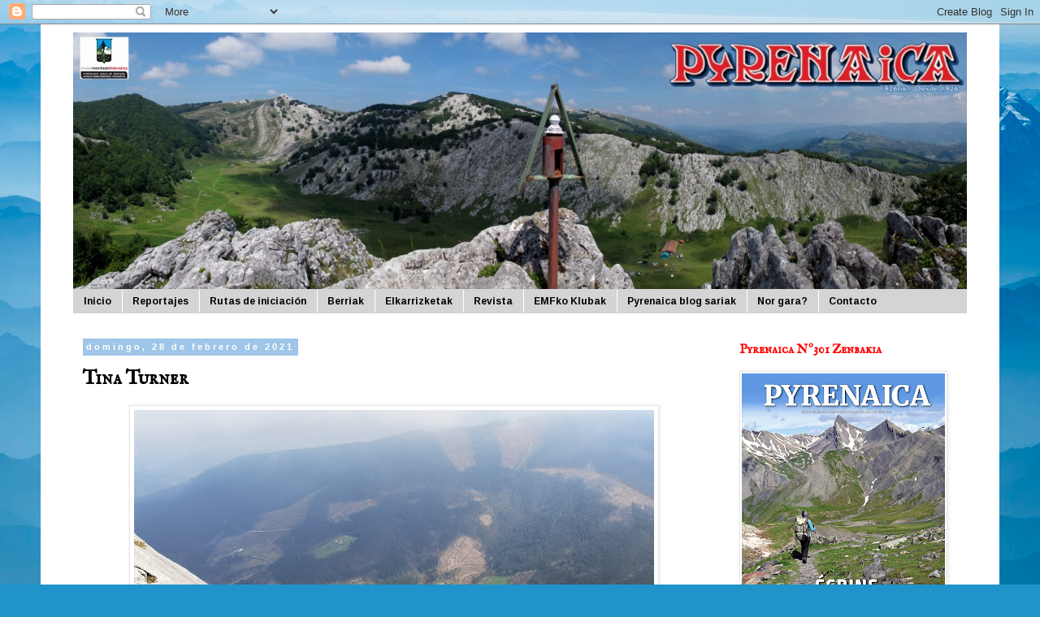

--- FILE ---
content_type: text/html; charset=UTF-8
request_url: https://pyrenaicablog.blogspot.com/2021/02/tina-turner.html?m=0
body_size: 22063
content:
<!DOCTYPE html>
<html class='v2' dir='ltr' lang='es'>
<head>
<link href='https://www.blogger.com/static/v1/widgets/335934321-css_bundle_v2.css' rel='stylesheet' type='text/css'/>
<meta content='width=1100' name='viewport'/>
<meta content='text/html; charset=UTF-8' http-equiv='Content-Type'/>
<meta content='blogger' name='generator'/>
<link href='https://pyrenaicablog.blogspot.com/favicon.ico' rel='icon' type='image/x-icon'/>
<link href='https://pyrenaicablog.blogspot.com/2021/02/tina-turner.html' rel='canonical'/>
<link rel="alternate" type="application/atom+xml" title="Pyrenaica Blog - Atom" href="https://pyrenaicablog.blogspot.com/feeds/posts/default" />
<link rel="alternate" type="application/rss+xml" title="Pyrenaica Blog - RSS" href="https://pyrenaicablog.blogspot.com/feeds/posts/default?alt=rss" />
<link rel="service.post" type="application/atom+xml" title="Pyrenaica Blog - Atom" href="https://www.blogger.com/feeds/179426306633178503/posts/default" />

<link rel="alternate" type="application/atom+xml" title="Pyrenaica Blog - Atom" href="https://pyrenaicablog.blogspot.com/feeds/6673660616661997528/comments/default" />
<!--Can't find substitution for tag [blog.ieCssRetrofitLinks]-->
<link href='https://blogger.googleusercontent.com/img/b/R29vZ2xl/AVvXsEjpTI1WDFFDbf1687T-o7_Ov8RpkmcTuze52BRUtI0FipfdS0OhRAEjhFDQ8CLwUghIKBwAlkr4dV6k0BBMWqpHBYatgiIGQMRd2GVFur3OKLqhmctiiAJTsnhclj7LVfZDB6DV-IkoAjY/w640-h480/WhatsApp+Image+2021-02-28+at+14.48.12+%25282%2529.jpeg' rel='image_src'/>
<meta content='https://pyrenaicablog.blogspot.com/2021/02/tina-turner.html' property='og:url'/>
<meta content='Tina Turner' property='og:title'/>
<meta content='' property='og:description'/>
<meta content='https://blogger.googleusercontent.com/img/b/R29vZ2xl/AVvXsEjpTI1WDFFDbf1687T-o7_Ov8RpkmcTuze52BRUtI0FipfdS0OhRAEjhFDQ8CLwUghIKBwAlkr4dV6k0BBMWqpHBYatgiIGQMRd2GVFur3OKLqhmctiiAJTsnhclj7LVfZDB6DV-IkoAjY/w1200-h630-p-k-no-nu/WhatsApp+Image+2021-02-28+at+14.48.12+%25282%2529.jpeg' property='og:image'/>
<title>Pyrenaica Blog: Tina Turner</title>
<style type='text/css'>@font-face{font-family:'Arimo';font-style:normal;font-weight:700;font-display:swap;src:url(//fonts.gstatic.com/s/arimo/v35/P5sfzZCDf9_T_3cV7NCUECyoxNk3CstcDRrBdwcoaaQwpBQ.woff2)format('woff2');unicode-range:U+0460-052F,U+1C80-1C8A,U+20B4,U+2DE0-2DFF,U+A640-A69F,U+FE2E-FE2F;}@font-face{font-family:'Arimo';font-style:normal;font-weight:700;font-display:swap;src:url(//fonts.gstatic.com/s/arimo/v35/P5sfzZCDf9_T_3cV7NCUECyoxNk3CstcBBrBdwcoaaQwpBQ.woff2)format('woff2');unicode-range:U+0301,U+0400-045F,U+0490-0491,U+04B0-04B1,U+2116;}@font-face{font-family:'Arimo';font-style:normal;font-weight:700;font-display:swap;src:url(//fonts.gstatic.com/s/arimo/v35/P5sfzZCDf9_T_3cV7NCUECyoxNk3CstcDBrBdwcoaaQwpBQ.woff2)format('woff2');unicode-range:U+1F00-1FFF;}@font-face{font-family:'Arimo';font-style:normal;font-weight:700;font-display:swap;src:url(//fonts.gstatic.com/s/arimo/v35/P5sfzZCDf9_T_3cV7NCUECyoxNk3CstcAxrBdwcoaaQwpBQ.woff2)format('woff2');unicode-range:U+0370-0377,U+037A-037F,U+0384-038A,U+038C,U+038E-03A1,U+03A3-03FF;}@font-face{font-family:'Arimo';font-style:normal;font-weight:700;font-display:swap;src:url(//fonts.gstatic.com/s/arimo/v35/P5sfzZCDf9_T_3cV7NCUECyoxNk3CstcAhrBdwcoaaQwpBQ.woff2)format('woff2');unicode-range:U+0307-0308,U+0590-05FF,U+200C-2010,U+20AA,U+25CC,U+FB1D-FB4F;}@font-face{font-family:'Arimo';font-style:normal;font-weight:700;font-display:swap;src:url(//fonts.gstatic.com/s/arimo/v35/P5sfzZCDf9_T_3cV7NCUECyoxNk3CstcDxrBdwcoaaQwpBQ.woff2)format('woff2');unicode-range:U+0102-0103,U+0110-0111,U+0128-0129,U+0168-0169,U+01A0-01A1,U+01AF-01B0,U+0300-0301,U+0303-0304,U+0308-0309,U+0323,U+0329,U+1EA0-1EF9,U+20AB;}@font-face{font-family:'Arimo';font-style:normal;font-weight:700;font-display:swap;src:url(//fonts.gstatic.com/s/arimo/v35/P5sfzZCDf9_T_3cV7NCUECyoxNk3CstcDhrBdwcoaaQwpBQ.woff2)format('woff2');unicode-range:U+0100-02BA,U+02BD-02C5,U+02C7-02CC,U+02CE-02D7,U+02DD-02FF,U+0304,U+0308,U+0329,U+1D00-1DBF,U+1E00-1E9F,U+1EF2-1EFF,U+2020,U+20A0-20AB,U+20AD-20C0,U+2113,U+2C60-2C7F,U+A720-A7FF;}@font-face{font-family:'Arimo';font-style:normal;font-weight:700;font-display:swap;src:url(//fonts.gstatic.com/s/arimo/v35/P5sfzZCDf9_T_3cV7NCUECyoxNk3CstcABrBdwcoaaQw.woff2)format('woff2');unicode-range:U+0000-00FF,U+0131,U+0152-0153,U+02BB-02BC,U+02C6,U+02DA,U+02DC,U+0304,U+0308,U+0329,U+2000-206F,U+20AC,U+2122,U+2191,U+2193,U+2212,U+2215,U+FEFF,U+FFFD;}@font-face{font-family:'IM Fell English SC';font-style:normal;font-weight:400;font-display:swap;src:url(//fonts.gstatic.com/s/imfellenglishsc/v16/a8IENpD3CDX-4zrWfr1VY879qFF05pZ7PIIPoUgxzQ.woff2)format('woff2');unicode-range:U+0000-00FF,U+0131,U+0152-0153,U+02BB-02BC,U+02C6,U+02DA,U+02DC,U+0304,U+0308,U+0329,U+2000-206F,U+20AC,U+2122,U+2191,U+2193,U+2212,U+2215,U+FEFF,U+FFFD;}</style>
<style id='page-skin-1' type='text/css'><!--
/*
-----------------------------------------------
Blogger Template Style
Name:     Simple
Designer: Blogger
URL:      www.blogger.com
----------------------------------------------- */
/* Content
----------------------------------------------- */
body {
font: normal normal 12px 'Trebuchet MS', Trebuchet, Verdana, sans-serif;
color: #000000;
background: #2093ca url(//themes.googleusercontent.com/image?id=1y3eC27Cm0mN0_e7VLIgP2tag83UvSEgzr_ch5SdlnYnJ8-bJInLqSW9UNf6_1HlJb2N3) no-repeat fixed top center /* Credit: A330Pilot (http://www.istockphoto.com/googleimages.php?id=6857387&platform=blogger) */;
padding: 0 0 0 0;
}
html body .region-inner {
min-width: 0;
max-width: 100%;
width: auto;
}
h2 {
font-size: 22px;
}
a:link {
text-decoration:none;
color: #000000;
}
a:visited {
text-decoration:none;
color: #444444;
}
a:hover {
text-decoration:underline;
color: #0000ff;
}
.body-fauxcolumn-outer .fauxcolumn-inner {
background: transparent none repeat scroll top left;
_background-image: none;
}
.body-fauxcolumn-outer .cap-top {
position: absolute;
z-index: 1;
height: 400px;
width: 100%;
}
.body-fauxcolumn-outer .cap-top .cap-left {
width: 100%;
background: transparent none repeat-x scroll top left;
_background-image: none;
}
.content-outer {
-moz-box-shadow: 0 0 0 rgba(0, 0, 0, .15);
-webkit-box-shadow: 0 0 0 rgba(0, 0, 0, .15);
-goog-ms-box-shadow: 0 0 0 #333333;
box-shadow: 0 0 0 rgba(0, 0, 0, .15);
margin-bottom: 1px;
}
.content-inner {
padding: 10px 40px;
}
.content-inner {
background-color: #ffffff;
}
/* Header
----------------------------------------------- */
.header-outer {
background: transparent none repeat-x scroll 0 -400px;
_background-image: none;
}
.Header h1 {
font: normal normal 40px 'Trebuchet MS',Trebuchet,Verdana,sans-serif;
color: #000000;
text-shadow: 0 0 0 rgba(0, 0, 0, .2);
}
.Header h1 a {
color: #000000;
}
.Header .description {
font-size: 18px;
color: #000000;
}
.header-inner .Header .titlewrapper {
padding: 22px 0;
}
.header-inner .Header .descriptionwrapper {
padding: 0 0;
}
/* Tabs
----------------------------------------------- */
.tabs-inner .section:first-child {
border-top: 0 solid #d4d4d4;
}
.tabs-inner .section:first-child ul {
margin-top: -1px;
border-top: 1px solid #d4d4d4;
border-left: 1px solid #d4d4d4;
border-right: 1px solid #d4d4d4;
}
.tabs-inner .widget ul {
background: #d4d4d4 none repeat-x scroll 0 -800px;
_background-image: none;
border-bottom: 1px solid #d4d4d4;
margin-top: 0;
margin-left: -30px;
margin-right: -30px;
}
.tabs-inner .widget li a {
display: inline-block;
padding: .6em 1em;
font: normal bold 12px Arimo;
color: #000000;
border-left: 1px solid #ffffff;
border-right: 1px solid #d4d4d4;
}
.tabs-inner .widget li:first-child a {
border-left: none;
}
.tabs-inner .widget li.selected a, .tabs-inner .widget li a:hover {
color: #000000;
background-color: #e7e7e7;
text-decoration: none;
}
/* Columns
----------------------------------------------- */
.main-outer {
border-top: 0 solid transparent;
}
.fauxcolumn-left-outer .fauxcolumn-inner {
border-right: 1px solid transparent;
}
.fauxcolumn-right-outer .fauxcolumn-inner {
border-left: 1px solid transparent;
}
/* Headings
----------------------------------------------- */
div.widget > h2,
div.widget h2.title {
margin: 0 0 1em 0;
font: normal bold 16px IM Fell English SC;
color: #ff0000;
}
/* Widgets
----------------------------------------------- */
.widget .zippy {
color: #868686;
text-shadow: 2px 2px 1px rgba(0, 0, 0, .1);
}
.widget .popular-posts ul {
list-style: none;
}
/* Posts
----------------------------------------------- */
h2.date-header {
font: normal bold 11px Arial, Tahoma, Helvetica, FreeSans, sans-serif;
}
.date-header span {
background-color: #9fc5e8;
color: #ffffff;
padding: 0.4em;
letter-spacing: 3px;
margin: inherit;
}
.main-inner {
padding-top: 35px;
padding-bottom: 65px;
}
.main-inner .column-center-inner {
padding: 0 0;
}
.main-inner .column-center-inner .section {
margin: 0 1em;
}
.post {
margin: 0 0 45px 0;
}
h3.post-title, .comments h4 {
font: normal bold 24px IM Fell English SC;
margin: .75em 0 0;
}
.post-body {
font-size: 110%;
line-height: 1.4;
position: relative;
}
.post-body img, .post-body .tr-caption-container, .Profile img, .Image img,
.BlogList .item-thumbnail img {
padding: 2px;
background: #ffffff;
border: 1px solid #e7e7e7;
-moz-box-shadow: 1px 1px 5px rgba(0, 0, 0, .1);
-webkit-box-shadow: 1px 1px 5px rgba(0, 0, 0, .1);
box-shadow: 1px 1px 5px rgba(0, 0, 0, .1);
}
.post-body img, .post-body .tr-caption-container {
padding: 5px;
}
.post-body .tr-caption-container {
color: #666666;
}
.post-body .tr-caption-container img {
padding: 0;
background: transparent;
border: none;
-moz-box-shadow: 0 0 0 rgba(0, 0, 0, .1);
-webkit-box-shadow: 0 0 0 rgba(0, 0, 0, .1);
box-shadow: 0 0 0 rgba(0, 0, 0, .1);
}
.post-header {
margin: 0 0 1.5em;
line-height: 1.6;
font-size: 90%;
}
.post-footer {
margin: 20px -2px 0;
padding: 5px 10px;
color: #000000;
background-color: #e7e7e7;
border-bottom: 1px solid #e7e7e7;
line-height: 1.6;
font-size: 90%;
}
#comments .comment-author {
padding-top: 1.5em;
border-top: 1px solid transparent;
background-position: 0 1.5em;
}
#comments .comment-author:first-child {
padding-top: 0;
border-top: none;
}
.avatar-image-container {
margin: .2em 0 0;
}
#comments .avatar-image-container img {
border: 1px solid #e7e7e7;
}
/* Comments
----------------------------------------------- */
.comments .comments-content .icon.blog-author {
background-repeat: no-repeat;
background-image: url([data-uri]);
}
.comments .comments-content .loadmore a {
border-top: 1px solid #868686;
border-bottom: 1px solid #868686;
}
.comments .comment-thread.inline-thread {
background-color: #e7e7e7;
}
.comments .continue {
border-top: 2px solid #868686;
}
/* Accents
---------------------------------------------- */
.section-columns td.columns-cell {
border-left: 1px solid transparent;
}
.blog-pager {
background: transparent url(//www.blogblog.com/1kt/simple/paging_dot.png) repeat-x scroll top center;
}
.blog-pager-older-link, .home-link,
.blog-pager-newer-link {
background-color: #ffffff;
padding: 5px;
}
.footer-outer {
border-top: 1px dashed #bbbbbb;
}
/* Mobile
----------------------------------------------- */
body.mobile  {
background-size: auto;
}
.mobile .body-fauxcolumn-outer {
background: transparent none repeat scroll top left;
}
.mobile .body-fauxcolumn-outer .cap-top {
background-size: 100% auto;
}
.mobile .content-outer {
-webkit-box-shadow: 0 0 3px rgba(0, 0, 0, .15);
box-shadow: 0 0 3px rgba(0, 0, 0, .15);
}
.mobile .tabs-inner .widget ul {
margin-left: 0;
margin-right: 0;
}
.mobile .post {
margin: 0;
}
.mobile .main-inner .column-center-inner .section {
margin: 0;
}
.mobile .date-header span {
padding: 0.1em 10px;
margin: 0 -10px;
}
.mobile h3.post-title {
margin: 0;
}
.mobile .blog-pager {
background: transparent none no-repeat scroll top center;
}
.mobile .footer-outer {
border-top: none;
}
.mobile .main-inner, .mobile .footer-inner {
background-color: #ffffff;
}
.mobile-index-contents {
color: #000000;
}
.mobile-link-button {
background-color: #000000;
}
.mobile-link-button a:link, .mobile-link-button a:visited {
color: #ffffff;
}
.mobile .tabs-inner .section:first-child {
border-top: none;
}
.mobile .tabs-inner .PageList .widget-content {
background-color: #e7e7e7;
color: #000000;
border-top: 1px solid #d4d4d4;
border-bottom: 1px solid #d4d4d4;
}
.mobile .tabs-inner .PageList .widget-content .pagelist-arrow {
border-left: 1px solid #d4d4d4;
}

--></style>
<style id='template-skin-1' type='text/css'><!--
body {
min-width: 1180px;
}
.content-outer, .content-fauxcolumn-outer, .region-inner {
min-width: 1180px;
max-width: 1180px;
_width: 1180px;
}
.main-inner .columns {
padding-left: 0;
padding-right: 310px;
}
.main-inner .fauxcolumn-center-outer {
left: 0;
right: 310px;
/* IE6 does not respect left and right together */
_width: expression(this.parentNode.offsetWidth -
parseInt("0") -
parseInt("310px") + 'px');
}
.main-inner .fauxcolumn-left-outer {
width: 0;
}
.main-inner .fauxcolumn-right-outer {
width: 310px;
}
.main-inner .column-left-outer {
width: 0;
right: 100%;
margin-left: -0;
}
.main-inner .column-right-outer {
width: 310px;
margin-right: -310px;
}
#layout {
min-width: 0;
}
#layout .content-outer {
min-width: 0;
width: 800px;
}
#layout .region-inner {
min-width: 0;
width: auto;
}
body#layout div.add_widget {
padding: 8px;
}
body#layout div.add_widget a {
margin-left: 32px;
}
--></style>
<style>
    body {background-image:url(\/\/themes.googleusercontent.com\/image?id=1y3eC27Cm0mN0_e7VLIgP2tag83UvSEgzr_ch5SdlnYnJ8-bJInLqSW9UNf6_1HlJb2N3);}
    
@media (max-width: 200px) { body {background-image:url(\/\/themes.googleusercontent.com\/image?id=1y3eC27Cm0mN0_e7VLIgP2tag83UvSEgzr_ch5SdlnYnJ8-bJInLqSW9UNf6_1HlJb2N3&options=w200);}}
@media (max-width: 400px) and (min-width: 201px) { body {background-image:url(\/\/themes.googleusercontent.com\/image?id=1y3eC27Cm0mN0_e7VLIgP2tag83UvSEgzr_ch5SdlnYnJ8-bJInLqSW9UNf6_1HlJb2N3&options=w400);}}
@media (max-width: 800px) and (min-width: 401px) { body {background-image:url(\/\/themes.googleusercontent.com\/image?id=1y3eC27Cm0mN0_e7VLIgP2tag83UvSEgzr_ch5SdlnYnJ8-bJInLqSW9UNf6_1HlJb2N3&options=w800);}}
@media (max-width: 1200px) and (min-width: 801px) { body {background-image:url(\/\/themes.googleusercontent.com\/image?id=1y3eC27Cm0mN0_e7VLIgP2tag83UvSEgzr_ch5SdlnYnJ8-bJInLqSW9UNf6_1HlJb2N3&options=w1200);}}
/* Last tag covers anything over one higher than the previous max-size cap. */
@media (min-width: 1201px) { body {background-image:url(\/\/themes.googleusercontent.com\/image?id=1y3eC27Cm0mN0_e7VLIgP2tag83UvSEgzr_ch5SdlnYnJ8-bJInLqSW9UNf6_1HlJb2N3&options=w1600);}}
  </style>
<script type='text/javascript'>
        (function(i,s,o,g,r,a,m){i['GoogleAnalyticsObject']=r;i[r]=i[r]||function(){
        (i[r].q=i[r].q||[]).push(arguments)},i[r].l=1*new Date();a=s.createElement(o),
        m=s.getElementsByTagName(o)[0];a.async=1;a.src=g;m.parentNode.insertBefore(a,m)
        })(window,document,'script','https://www.google-analytics.com/analytics.js','ga');
        ga('create', 'UA-66850040-1', 'auto', 'blogger');
        ga('blogger.send', 'pageview');
      </script>
<link href='https://www.blogger.com/dyn-css/authorization.css?targetBlogID=179426306633178503&amp;zx=3f189d75-7845-4538-9faf-a74fcbe47932' media='none' onload='if(media!=&#39;all&#39;)media=&#39;all&#39;' rel='stylesheet'/><noscript><link href='https://www.blogger.com/dyn-css/authorization.css?targetBlogID=179426306633178503&amp;zx=3f189d75-7845-4538-9faf-a74fcbe47932' rel='stylesheet'/></noscript>
<meta name='google-adsense-platform-account' content='ca-host-pub-1556223355139109'/>
<meta name='google-adsense-platform-domain' content='blogspot.com'/>

</head>
<body class='loading variant-simplysimple'>
<div class='navbar section' id='navbar' name='Barra de navegación'><div class='widget Navbar' data-version='1' id='Navbar1'><script type="text/javascript">
    function setAttributeOnload(object, attribute, val) {
      if(window.addEventListener) {
        window.addEventListener('load',
          function(){ object[attribute] = val; }, false);
      } else {
        window.attachEvent('onload', function(){ object[attribute] = val; });
      }
    }
  </script>
<div id="navbar-iframe-container"></div>
<script type="text/javascript" src="https://apis.google.com/js/platform.js"></script>
<script type="text/javascript">
      gapi.load("gapi.iframes:gapi.iframes.style.bubble", function() {
        if (gapi.iframes && gapi.iframes.getContext) {
          gapi.iframes.getContext().openChild({
              url: 'https://www.blogger.com/navbar/179426306633178503?po\x3d6673660616661997528\x26origin\x3dhttps://pyrenaicablog.blogspot.com',
              where: document.getElementById("navbar-iframe-container"),
              id: "navbar-iframe"
          });
        }
      });
    </script><script type="text/javascript">
(function() {
var script = document.createElement('script');
script.type = 'text/javascript';
script.src = '//pagead2.googlesyndication.com/pagead/js/google_top_exp.js';
var head = document.getElementsByTagName('head')[0];
if (head) {
head.appendChild(script);
}})();
</script>
</div></div>
<div class='body-fauxcolumns'>
<div class='fauxcolumn-outer body-fauxcolumn-outer'>
<div class='cap-top'>
<div class='cap-left'></div>
<div class='cap-right'></div>
</div>
<div class='fauxborder-left'>
<div class='fauxborder-right'></div>
<div class='fauxcolumn-inner'>
</div>
</div>
<div class='cap-bottom'>
<div class='cap-left'></div>
<div class='cap-right'></div>
</div>
</div>
</div>
<div class='content'>
<div class='content-fauxcolumns'>
<div class='fauxcolumn-outer content-fauxcolumn-outer'>
<div class='cap-top'>
<div class='cap-left'></div>
<div class='cap-right'></div>
</div>
<div class='fauxborder-left'>
<div class='fauxborder-right'></div>
<div class='fauxcolumn-inner'>
</div>
</div>
<div class='cap-bottom'>
<div class='cap-left'></div>
<div class='cap-right'></div>
</div>
</div>
</div>
<div class='content-outer'>
<div class='content-cap-top cap-top'>
<div class='cap-left'></div>
<div class='cap-right'></div>
</div>
<div class='fauxborder-left content-fauxborder-left'>
<div class='fauxborder-right content-fauxborder-right'></div>
<div class='content-inner'>
<header>
<div class='header-outer'>
<div class='header-cap-top cap-top'>
<div class='cap-left'></div>
<div class='cap-right'></div>
</div>
<div class='fauxborder-left header-fauxborder-left'>
<div class='fauxborder-right header-fauxborder-right'></div>
<div class='region-inner header-inner'>
<div class='header section' id='header' name='Cabecera'><div class='widget Header' data-version='1' id='Header1'>
<div id='header-inner'>
<a href='https://pyrenaicablog.blogspot.com/?m=0' style='display: block'>
<img alt='Pyrenaica Blog' height='317px; ' id='Header1_headerimg' src='https://blogger.googleusercontent.com/img/b/R29vZ2xl/AVvXsEge0ZVY7hp5GaMYwvQ22uSuEK1MqHYWhFbR3i86juU92-8588LMsyQQL4TF55wSJujqgPwVhC73nBFfOOdTt0UAA-J-8zygMU6Dy2GkFoXcFFpzCHnjMH7U4su9Cu_b51Qp7aoJuoF7LOQ/s1600/portada+%255B%255D+%25284%2529.JPG' style='display: block' width='1100px; '/>
</a>
</div>
</div></div>
</div>
</div>
<div class='header-cap-bottom cap-bottom'>
<div class='cap-left'></div>
<div class='cap-right'></div>
</div>
</div>
</header>
<div class='tabs-outer'>
<div class='tabs-cap-top cap-top'>
<div class='cap-left'></div>
<div class='cap-right'></div>
</div>
<div class='fauxborder-left tabs-fauxborder-left'>
<div class='fauxborder-right tabs-fauxborder-right'></div>
<div class='region-inner tabs-inner'>
<div class='tabs section' id='crosscol' name='Multicolumnas'><div class='widget PageList' data-version='1' id='PageList3'>
<h2>Páginas</h2>
<div class='widget-content'>
<ul>
<li>
<a href='https://pyrenaicablog.blogspot.com/?m=0'>Inicio</a>
</li>
<li>
<a href='http://pyrenaicablog.blogspot.com.es/search/label/Reportajes'>Reportajes</a>
</li>
<li>
<a href='http://pyrenaicablog.blogspot.com.es/search/label/Iniciación'>Rutas de iniciación</a>
</li>
<li>
<a href='http://pyrenaicablog.blogspot.com.es/search/label/Berriak'>Berriak</a>
</li>
<li>
<a href='http://pyrenaicablog.blogspot.com.es/search/label/Elkarrizketak'>Elkarrizketak</a>
</li>
<li>
<a href='http://pyrenaicablog.blogspot.com.es/search/label/Revista'>Revista</a>
</li>
<li>
<a href='http://pyrenaicablog.blogspot.com.es/search/label/Klubak'>EMFko Klubak</a>
</li>
<li>
<a href='http://pyrenaicablog.blogspot.com.es/search/label/Premios Blog Pyrenaica'>Pyrenaica blog sariak</a>
</li>
<li>
<a href='http://pyrenaicablog.blogspot.com.es/search/label/Blogariak'>Nor gara?</a>
</li>
<li>
<a href='https://pyrenaicablog.blogspot.com/p/contacto.html?m=0'>Contacto</a>
</li>
</ul>
<div class='clear'></div>
</div>
</div></div>
<div class='tabs no-items section' id='crosscol-overflow' name='Cross-Column 2'></div>
</div>
</div>
<div class='tabs-cap-bottom cap-bottom'>
<div class='cap-left'></div>
<div class='cap-right'></div>
</div>
</div>
<div class='main-outer'>
<div class='main-cap-top cap-top'>
<div class='cap-left'></div>
<div class='cap-right'></div>
</div>
<div class='fauxborder-left main-fauxborder-left'>
<div class='fauxborder-right main-fauxborder-right'></div>
<div class='region-inner main-inner'>
<div class='columns fauxcolumns'>
<div class='fauxcolumn-outer fauxcolumn-center-outer'>
<div class='cap-top'>
<div class='cap-left'></div>
<div class='cap-right'></div>
</div>
<div class='fauxborder-left'>
<div class='fauxborder-right'></div>
<div class='fauxcolumn-inner'>
</div>
</div>
<div class='cap-bottom'>
<div class='cap-left'></div>
<div class='cap-right'></div>
</div>
</div>
<div class='fauxcolumn-outer fauxcolumn-left-outer'>
<div class='cap-top'>
<div class='cap-left'></div>
<div class='cap-right'></div>
</div>
<div class='fauxborder-left'>
<div class='fauxborder-right'></div>
<div class='fauxcolumn-inner'>
</div>
</div>
<div class='cap-bottom'>
<div class='cap-left'></div>
<div class='cap-right'></div>
</div>
</div>
<div class='fauxcolumn-outer fauxcolumn-right-outer'>
<div class='cap-top'>
<div class='cap-left'></div>
<div class='cap-right'></div>
</div>
<div class='fauxborder-left'>
<div class='fauxborder-right'></div>
<div class='fauxcolumn-inner'>
</div>
</div>
<div class='cap-bottom'>
<div class='cap-left'></div>
<div class='cap-right'></div>
</div>
</div>
<!-- corrects IE6 width calculation -->
<div class='columns-inner'>
<div class='column-center-outer'>
<div class='column-center-inner'>
<div class='main section' id='main' name='Principal'><div class='widget Blog' data-version='1' id='Blog1'>
<div class='blog-posts hfeed'>

          <div class="date-outer">
        
<h2 class='date-header'><span>domingo, 28 de febrero de 2021</span></h2>

          <div class="date-posts">
        
<div class='post-outer'>
<div class='post hentry uncustomized-post-template' itemprop='blogPost' itemscope='itemscope' itemtype='http://schema.org/BlogPosting'>
<meta content='https://blogger.googleusercontent.com/img/b/R29vZ2xl/AVvXsEjpTI1WDFFDbf1687T-o7_Ov8RpkmcTuze52BRUtI0FipfdS0OhRAEjhFDQ8CLwUghIKBwAlkr4dV6k0BBMWqpHBYatgiIGQMRd2GVFur3OKLqhmctiiAJTsnhclj7LVfZDB6DV-IkoAjY/w640-h480/WhatsApp+Image+2021-02-28+at+14.48.12+%25282%2529.jpeg' itemprop='image_url'/>
<meta content='179426306633178503' itemprop='blogId'/>
<meta content='6673660616661997528' itemprop='postId'/>
<a name='6673660616661997528'></a>
<h3 class='post-title entry-title' itemprop='name'>
Tina Turner
</h3>
<div class='post-header'>
<div class='post-header-line-1'></div>
</div>
<div class='post-body entry-content' id='post-body-6673660616661997528' itemprop='description articleBody'>
<div class="separator" style="clear: both; text-align: center;"><span style="margin-left: 1em; margin-right: 1em; text-align: center;"><img border="0" data-original-height="1488" data-original-width="1984" height="480" src="https://blogger.googleusercontent.com/img/b/R29vZ2xl/AVvXsEjpTI1WDFFDbf1687T-o7_Ov8RpkmcTuze52BRUtI0FipfdS0OhRAEjhFDQ8CLwUghIKBwAlkr4dV6k0BBMWqpHBYatgiIGQMRd2GVFur3OKLqhmctiiAJTsnhclj7LVfZDB6DV-IkoAjY/w640-h480/WhatsApp+Image+2021-02-28+at+14.48.12+%25282%2529.jpeg" width="640" /></span></div><p></p><p>-Y esa cara?</p>-Ba lo nao, no te jode.<br /><br />-Esos pelos (kar, kar)<br /><br />-Jarri dezaket kanta bat?<br /><br />-Ez, nere kotxian, nere musika.<br /><br />-Benga, bat bakarrik.<br /><br />-Tina Turner? Bizi da?<br /><br />-The best. Zelako hankak, zelako sugarra.<p><span></span></p><a name="more"></a><span style="font-family: arial;"><br /></span><p></p><div class="separator" style="clear: both; text-align: center;"><a href="https://blogger.googleusercontent.com/img/b/R29vZ2xl/AVvXsEjtdHCtEc4TNtX58vQxt9MuMG8REcc632ovyckyNSzWGyVS42q7OS_6zz0Lhm7Ptbmj9Oyjh_35R3_zglOucqcHGTrMK_a9PLR_ve_OTanxuXfeXBqOd6rkmCC1CPMJe84zCXSwiWUOWuk/s1984/WhatsApp+Image+2021-02-28+at+14.48.09.jpeg" style="margin-left: 1em; margin-right: 1em;"><img border="0" data-original-height="1488" data-original-width="1984" src="https://blogger.googleusercontent.com/img/b/R29vZ2xl/AVvXsEjtdHCtEc4TNtX58vQxt9MuMG8REcc632ovyckyNSzWGyVS42q7OS_6zz0Lhm7Ptbmj9Oyjh_35R3_zglOucqcHGTrMK_a9PLR_ve_OTanxuXfeXBqOd6rkmCC1CPMJe84zCXSwiWUOWuk/s320/WhatsApp+Image+2021-02-28+at+14.48.09.jpeg" width="320" /></a></div><p><br /></p><div class="separator" style="clear: both; text-align: center;"><a href="https://blogger.googleusercontent.com/img/b/R29vZ2xl/AVvXsEjW5kBbU-3q2g5XEWkyAyBBDunU26yR39Rz_qgxSLzlhsNOPdQ_U7UPRFaZlgpeNhGCRNAfs8B1JF6tyFMSbspjF01JJpVay4oMWQmSWmOy2QHEZl97iKcczcbM7U6XPUc8zrhiaqlXrzM/s1984/WhatsApp+Image+2021-02-28+at+14.48.10+%25281%2529.jpeg" style="margin-left: 1em; margin-right: 1em;"><img border="0" data-original-height="1488" data-original-width="1984" src="https://blogger.googleusercontent.com/img/b/R29vZ2xl/AVvXsEjW5kBbU-3q2g5XEWkyAyBBDunU26yR39Rz_qgxSLzlhsNOPdQ_U7UPRFaZlgpeNhGCRNAfs8B1JF6tyFMSbspjF01JJpVay4oMWQmSWmOy2QHEZl97iKcczcbM7U6XPUc8zrhiaqlXrzM/s320/WhatsApp+Image+2021-02-28+at+14.48.10+%25281%2529.jpeg" width="320" /></a></div><p></p><div class="separator" style="clear: both; text-align: center;"><br /></div><span style="font-family: arial;"><br /></span><p></p><p><span style="font-family: arial;">Bua! Felicidad plena. Atxarte, zenbat denbora hona etorri gabe.</span></p><p><span style="font-family: arial;">Mini Dolomiti.</span></p><p><span style="font-family: arial;">Zelako baserriak.</span></p><p><span style="font-family: arial;">Begira han, zezen bat.</span></p><p><span style="font-family: arial;">Toro. Nere animalia kuttuna.</span></p><p><span style="font-family: arial;"><i>Ser modus sagos? </i>Ondo, baina buruari bueltaka. Puxikak nola hala ari naiz puzten.</span></p><p><span style="font-family: arial;">Bueno, don't exagerate!</span></p><p><span style="font-family: arial;">Baietz joder, hau ez dala normala, betiko dieta, betiko kirola, eta puztuta.</span></p><p><span style="font-family: arial;">Bueno, loramen, ebakuntzaren bestondoa.</span></p><p><span style="font-family: arial;">Ya, bai, egia. Ostia, kirofano batetik pasa naiz, Jos! Pasatu naute.</span></p><p><span style="font-family: arial;">Eta zelako ikara zenion duela bi hilabete.</span></p><p><span style="font-family: arial;">Pufffff. Entzun behar izan dituzu, bai... Badakizu oso latosa naiz, oso beldurtia, oso zalantzatia. Oso neurea.</span></p><p><span style="font-family: arial;">Venga, isildu ta guazen.</span></p><div class="separator" style="clear: both; text-align: center;"><a href="https://blogger.googleusercontent.com/img/b/R29vZ2xl/AVvXsEjtnno6nzllpLYIs59Qfwgy-a22_YnZp4ld0_BeCUUU6Hzw69mrATUMD9DaKmfsJicUm5A8rwWOA1EDYnGnOIPwvSYMx-YgnjucIPi15vLkI2IOzHIG1s4E6OFgjUZW94sRdV0kBDwNtU0/s1984/WhatsApp+Image+2021-02-28+at+14.48.10+%25282%2529.jpeg" style="margin-left: 1em; margin-right: 1em;"><br class="Apple-interchange-newline" /><img border="0" data-original-height="1488" data-original-width="1984" src="https://blogger.googleusercontent.com/img/b/R29vZ2xl/AVvXsEjtnno6nzllpLYIs59Qfwgy-a22_YnZp4ld0_BeCUUU6Hzw69mrATUMD9DaKmfsJicUm5A8rwWOA1EDYnGnOIPwvSYMx-YgnjucIPi15vLkI2IOzHIG1s4E6OFgjUZW94sRdV0kBDwNtU0/s320/WhatsApp+Image+2021-02-28+at+14.48.10+%25282%2529.jpeg" width="320" /></a></div><p><br /></p><div class="separator" style="clear: both; text-align: center;"><a href="https://blogger.googleusercontent.com/img/b/R29vZ2xl/AVvXsEham_GRk-g6Ngs6IB3bKXxHw8jY3utrhqIltA1S3YsHAoWFIfRSzYGx8gc05-CUDck-tE4CjKpOvceTxWl4DnRJ8DePMsyN-Xa6NkgBqpiiI_yuczcquICeG6iLea6faG87zcA6wX0ZLKk/s1984/WhatsApp+Image+2021-02-28+at+14.48.10+%25283%2529.jpeg" style="margin-left: 1em; margin-right: 1em;"><img border="0" data-original-height="1984" data-original-width="1488" height="320" src="https://blogger.googleusercontent.com/img/b/R29vZ2xl/AVvXsEham_GRk-g6Ngs6IB3bKXxHw8jY3utrhqIltA1S3YsHAoWFIfRSzYGx8gc05-CUDck-tE4CjKpOvceTxWl4DnRJ8DePMsyN-Xa6NkgBqpiiI_yuczcquICeG6iLea6faG87zcA6wX0ZLKk/s320/WhatsApp+Image+2021-02-28+at+14.48.10+%25283%2529.jpeg" /></a></div><div><br /></div><p><span style="font-family: arial;">Kokuzkulutik igoko gara. Zapatila onak dakartzuz?</span></p><p><span style="font-family: arial;">No way. Gastatuenak.</span></p><p><span style="font-family: arial;">De puta madre! Igande erdi ertz eta haitz artean pasatu nahi degu eta zapatila gastatuekin. Lasai, horrela zailduko zara terreno hauetan, Pirinioek eta Alpeek eskertuko dizute udan.</span></p><p><span style="font-family: arial;">Konfinamenduan asko amestu det Anbotorekin. Karakate asko maite det, baina hamsterrak nola hala ari naiz egunero han gora eta behera. Hemen egotea opari bat da.</span></p><p><span style="font-family: arial;">Venga orain ta hemen, joder, begiratu non jartzen dituzun oinak eta non eskuak. Hau ez da bromarako lekua, eta zu, sin callar.</span></p><p><span style="font-family: arial;"><br /></span></p><div class="separator" style="clear: both; text-align: center;"><a href="https://blogger.googleusercontent.com/img/b/R29vZ2xl/AVvXsEhKmG6x2B2WIr5ME5T2RswWYL2fq9SNBUhqjRHXfzNgOKu7Nx2FSmOKDmvmt-vOwRZ2r1GErlf6I1LF4b56hPpX87z5-RDeiwH3Mcq_l8XxJ5ED_VHH9EbvMDEvZIEL4dzDQX6b0Md_RfA/s1984/WhatsApp+Image+2021-02-28+at+14.48.13+%25282%2529.jpeg" style="margin-left: 1em; margin-right: 1em;"><img border="0" data-original-height="1488" data-original-width="1984" src="https://blogger.googleusercontent.com/img/b/R29vZ2xl/AVvXsEhKmG6x2B2WIr5ME5T2RswWYL2fq9SNBUhqjRHXfzNgOKu7Nx2FSmOKDmvmt-vOwRZ2r1GErlf6I1LF4b56hPpX87z5-RDeiwH3Mcq_l8XxJ5ED_VHH9EbvMDEvZIEL4dzDQX6b0Md_RfA/s320/WhatsApp+Image+2021-02-28+at+14.48.13+%25282%2529.jpeg" width="320" /></a></div><p><br /></p><div class="separator" style="clear: both; text-align: center;"><a href="https://blogger.googleusercontent.com/img/b/R29vZ2xl/AVvXsEjmfs3R8nBRG3bhJrZfFIm4A_cHedE9VSH1UB1Gg2swvqFHV2btWJ20RsKQvW3sBj_CbxFWZqMrsUGC3RUxP6zEENbYzuBT55VMq_Dfn23AUixVXYb1ivAYXnxN7O8ti6AjOXCB4sAFbD0/s1984/WhatsApp+Image+2021-02-28+at+14.48.13+%25283%2529.jpeg" style="margin-left: 1em; margin-right: 1em;"><img border="0" data-original-height="1488" data-original-width="1984" src="https://blogger.googleusercontent.com/img/b/R29vZ2xl/AVvXsEjmfs3R8nBRG3bhJrZfFIm4A_cHedE9VSH1UB1Gg2swvqFHV2btWJ20RsKQvW3sBj_CbxFWZqMrsUGC3RUxP6zEENbYzuBT55VMq_Dfn23AUixVXYb1ivAYXnxN7O8ti6AjOXCB4sAFbD0/s320/WhatsApp+Image+2021-02-28+at+14.48.13+%25283%2529.jpeg" width="320" /></a></div><p><br /></p><div class="separator" style="clear: both; text-align: center;"><a href="https://blogger.googleusercontent.com/img/b/R29vZ2xl/AVvXsEjKoZoZ4HAdyFbbrmcgasVCVSZpNR198SQzsKYDUBkFwqygddfLjIdLe61K7JkAIkR7Y_zMlyhPF8r9g2P-z_nsyofklfqRWB0-upjC_kV4q63FGf0C6K2DIj-c4OphmjBF2cztxTbyCOI/s1984/WhatsApp+Image+2021-02-28+at+14.48.13.jpeg" style="margin-left: 1em; margin-right: 1em;"><img border="0" data-original-height="1984" data-original-width="1488" height="320" src="https://blogger.googleusercontent.com/img/b/R29vZ2xl/AVvXsEjKoZoZ4HAdyFbbrmcgasVCVSZpNR198SQzsKYDUBkFwqygddfLjIdLe61K7JkAIkR7Y_zMlyhPF8r9g2P-z_nsyofklfqRWB0-upjC_kV4q63FGf0C6K2DIj-c4OphmjBF2cztxTbyCOI/s320/WhatsApp+Image+2021-02-28+at+14.48.13.jpeg" /></a></div><p><br /></p><div class="separator" style="clear: both; text-align: center;"><a href="https://blogger.googleusercontent.com/img/b/R29vZ2xl/AVvXsEg1AfXSEwODlmpILXewP8-3nOKURnJG9ysilQnKJ0oNU5S28HoZxSW8TQY0rPHskxBGT-0B20KY_ap1pncTrOouPaPZseIt-TaBXi6TorDGVCCrbeV0u2CJZ0hlv-fRCyC9ixiFrsNaCAI/s1984/WhatsApp+Image+2021-02-28+at+14.48.10+%25284%2529.jpeg" style="margin-left: 1em; margin-right: 1em;"><img border="0" data-original-height="1488" data-original-width="1984" src="https://blogger.googleusercontent.com/img/b/R29vZ2xl/AVvXsEg1AfXSEwODlmpILXewP8-3nOKURnJG9ysilQnKJ0oNU5S28HoZxSW8TQY0rPHskxBGT-0B20KY_ap1pncTrOouPaPZseIt-TaBXi6TorDGVCCrbeV0u2CJZ0hlv-fRCyC9ixiFrsNaCAI/s320/WhatsApp+Image+2021-02-28+at+14.48.10+%25284%2529.jpeg" width="320" /></a></div><div><br /></div><p><span style="font-family: arial;">Atzo bi peli ikusi nituen.</span></p><p><span style="font-family: arial;">Eta bietan sentitu zinen identifikatuta?</span></p><p><span style="font-family: arial;">Bai bietan. Batean emakume batek mendi zeharkaldi bat egiten zuen maitalearen bila, asto batekin.</span></p><p><span style="font-family: arial;">Astoarena me gusta.</span></p><p><span style="font-family: arial;">Beste pelian, mutil eta neska batzuk ziren protagonistak, lagun minak, txikitako lagunak.</span></p><p><span style="font-family: arial;">You mean, gu bezala?</span></p><p><span style="font-family: arial;">Exactly.</span></p><p><span style="font-family: arial;">A ver Ainho, kontuz, harria bustita dago, eta begira zelako lainoa, pitorik ere ez da ikusten. Guazen azkar.</span></p><p><span style="font-family: arial;">Bai banoa, egon nondik? No te veo.</span></p><p><span style="font-family: arial;">A ver lagunduko, nalga batetik eutsiko zaitut.</span></p><p><span style="font-family: arial;">"Nalga" oso hitz erotikoa da.</span></p><p><span style="font-family: arial;">Eta? Zer pasatu zen filmeko lagun horiekin?</span></p><p><span style="font-family: arial;">Ba hori, joan zen denbora eta, neska beste mutil batekin ezkontzekoa zen eta... bueno badakizu amaiera.</span></p><p><span style="font-family: arial;">Kar, kar. Me lo imagino.</span></p><p><span style="font-family: arial;">Astoaren pelikula iparraldetik igarotzen zen.&nbsp;<span color="rgba(0, 0, 0, 0.87)" style="background-color: white;">Saint-Étienne-de-Baïgorry. Baigorri, alegiya. Bestean&nbsp;</span>Eskozia ageri zen. Egon zara inoiz Eskozian? Euskal Herriaren antza omen du.</span></p><p><span style="font-family: arial;">Larranon garete! Venga orain Zabalaundira trote txikian eta Anbotori buelta. Ekialdeko ertzetik igoko gara tontorrera. Marka urdinetatik, Damearen koba (Gerriko koba) bisitatuta.</span></p><div class="separator" style="clear: both; text-align: center;"><a href="https://blogger.googleusercontent.com/img/b/R29vZ2xl/AVvXsEgIZnxJNh5B_BQHyJGupiI9t1t30GGHf4_QuQn5CrHtaYFaOCyHDS67SsR_pAcmWHi6DPCEiBoQ73tge7IAam15u1dkVhpi7pEeoND45UugEsA8PQb3nItaSQQsFc6Y75C3bIKSRdMKBzQ/s2048/WhatsApp+Image+2021-02-28+at+14.32.36.jpeg" style="margin-left: 1em; margin-right: 1em;"><img border="0" data-original-height="2048" data-original-width="1536" height="320" src="https://blogger.googleusercontent.com/img/b/R29vZ2xl/AVvXsEgIZnxJNh5B_BQHyJGupiI9t1t30GGHf4_QuQn5CrHtaYFaOCyHDS67SsR_pAcmWHi6DPCEiBoQ73tge7IAam15u1dkVhpi7pEeoND45UugEsA8PQb3nItaSQQsFc6Y75C3bIKSRdMKBzQ/s320/WhatsApp+Image+2021-02-28+at+14.32.36.jpeg" /></a></div><p><br /></p><div class="separator" style="clear: both; text-align: center;"><a href="https://blogger.googleusercontent.com/img/b/R29vZ2xl/AVvXsEgZA6ZC166Zloyss55BJu_pKrwJCkEZGmXgfiIyOJbSvBW3Xyr_PQiu_CFPVVJvOn_lEJgVGQr74o4zy_uYY7T7qQ36g8pcP4ycEvZS5HBkj_hRy7-wwnUBZLjxHtvQ3DElAGOTR1KAmDU/s1984/WhatsApp+Image+2021-02-28+at+14.48.12.jpeg" style="margin-left: 1em; margin-right: 1em;"><img border="0" data-original-height="1488" data-original-width="1984" src="https://blogger.googleusercontent.com/img/b/R29vZ2xl/AVvXsEgZA6ZC166Zloyss55BJu_pKrwJCkEZGmXgfiIyOJbSvBW3Xyr_PQiu_CFPVVJvOn_lEJgVGQr74o4zy_uYY7T7qQ36g8pcP4ycEvZS5HBkj_hRy7-wwnUBZLjxHtvQ3DElAGOTR1KAmDU/s320/WhatsApp+Image+2021-02-28+at+14.48.12.jpeg" width="320" /></a></div><p><br /></p><div class="separator" style="clear: both; text-align: center;"><a href="https://blogger.googleusercontent.com/img/b/R29vZ2xl/AVvXsEiTRl8-NnYYacwUxHwNGh6N0tXHP6lJkcVVI4RhmmXmunHFl0TFdxCvZtCQn4qxuu-7-2TfGIK8AX1pvyVSJDCdc_AvJRJnv6qH-ldAMO26UMMx4n2uVVlhnSlpXvxmrWlKpEC1bjPY3Eg/s1984/WhatsApp+Image+2021-02-28+at+14.48.10+%25285%2529.jpeg" style="margin-left: 1em; margin-right: 1em;"><img border="0" data-original-height="1488" data-original-width="1984" src="https://blogger.googleusercontent.com/img/b/R29vZ2xl/AVvXsEiTRl8-NnYYacwUxHwNGh6N0tXHP6lJkcVVI4RhmmXmunHFl0TFdxCvZtCQn4qxuu-7-2TfGIK8AX1pvyVSJDCdc_AvJRJnv6qH-ldAMO26UMMx4n2uVVlhnSlpXvxmrWlKpEC1bjPY3Eg/s320/WhatsApp+Image+2021-02-28+at+14.48.10+%25285%2529.jpeg" width="320" /></a></div><p><br /></p><div class="separator" style="clear: both; text-align: center;"><a href="https://blogger.googleusercontent.com/img/b/R29vZ2xl/AVvXsEi4g6cB7i-zy8H0ARoITh3pdFFZX6CkChiDvZohJXWWYmbB_eHs_jYCHV5rxt8_t1tBLHQInmpuvq-DPJl3QQr2tID_rqVxX9vm4dPIbRS0GRpafkN-wpctzezzUCRxehTKyE-N3j14ZUc/s1984/WhatsApp+Image+2021-02-28+at+14.48.12+%25283%2529.jpeg" style="margin-left: 1em; margin-right: 1em;"><img border="0" data-original-height="1488" data-original-width="1984" src="https://blogger.googleusercontent.com/img/b/R29vZ2xl/AVvXsEi4g6cB7i-zy8H0ARoITh3pdFFZX6CkChiDvZohJXWWYmbB_eHs_jYCHV5rxt8_t1tBLHQInmpuvq-DPJl3QQr2tID_rqVxX9vm4dPIbRS0GRpafkN-wpctzezzUCRxehTKyE-N3j14ZUc/s320/WhatsApp+Image+2021-02-28+at+14.48.12+%25283%2529.jpeg" width="320" /></a></div><div class="separator" style="clear: both; text-align: center;"><br /></div><p><span style="font-family: arial;">Joxerra maisuarekin hitz egin det asteon. Lurrikara naizela esan dit.</span></p><p><span style="font-family: arial;">Oso dakort.</span></p><p><span style="font-family: arial;">Zelako ondo erretzailea zarela. Tarteka, atseden hartzeko. Ez nago betiko sasoian. Puta Soria.</span></p><p><span style="font-family: arial;">Lurrikara lerden! Begira nolako irteera egiten ari garen, eta nolako erritmoan.</span></p><p><span style="font-family: arial;">Ya, baina.</span></p><p><span style="font-family: arial;">Bainak ortuan eta bere garaian.</span></p><p><span style="font-family: arial;">A ver, modo eskalada on. Jarri argazkirako. Foton.</span></p><p><span style="font-family: arial;">Bai? Menuda suerte la mia, zugaz, hemen eta zure fotoak gerorako, bestondorako.</span></p><p><span style="font-family: arial;">Sai eta bele mordoa daude Anbotoko tontorrean. Pasa sanwicha. Ea zerbait jaten duten. Aguakeitor? Hau ez zaie gustatuko.</span></p><p><span style="font-family: arial;">Bi ertzak osorik egiteko, Anbototik Larranoirainokoa falta zaigu.</span></p><div class="separator" style="clear: both; text-align: center;"><a href="https://blogger.googleusercontent.com/img/b/R29vZ2xl/AVvXsEhr2ExtKKg5Jmk_lF1sfj1VV3KA2rasTbczdWsmN2bHoRsfAsvZqCiU7jES8bLzkaUzgD0ke0VQ3_XactWhfxU4csPFsDkEmvo54Q-ECy4HDV0mybdZc4xR4rHEbN48BJ-j3hhWOn3dal8/s1984/WhatsApp+Image+2021-02-28+at+14.48.12+%25284%2529.jpeg" style="margin-left: 1em; margin-right: 1em;"><img border="0" data-original-height="1488" data-original-width="1984" src="https://blogger.googleusercontent.com/img/b/R29vZ2xl/AVvXsEhr2ExtKKg5Jmk_lF1sfj1VV3KA2rasTbczdWsmN2bHoRsfAsvZqCiU7jES8bLzkaUzgD0ke0VQ3_XactWhfxU4csPFsDkEmvo54Q-ECy4HDV0mybdZc4xR4rHEbN48BJ-j3hhWOn3dal8/s320/WhatsApp+Image+2021-02-28+at+14.48.12+%25284%2529.jpeg" width="320" /></a></div><p><br /></p><div class="separator" style="clear: both; text-align: center;"><br /></div><div class="separator" style="clear: both; text-align: center;"><a href="https://blogger.googleusercontent.com/img/b/R29vZ2xl/AVvXsEiCOsg9JYwWoxcj0OPJsOB8VqgpX32y-Tq5922zOZcSuA6sqMQe8zGcTvptDi9whKeKQ8CjrPl97786jgEFa-8Kj8bKoG2it3b_T-4eB1zum2szMTZ6m9cUIi-8mADyuoH0rfDaWWuDYtQ/s1984/WhatsApp+Image+2021-02-28+at+14.48.11.jpeg" style="margin-left: 1em; margin-right: 1em;"><img border="0" data-original-height="1488" data-original-width="1984" src="https://blogger.googleusercontent.com/img/b/R29vZ2xl/AVvXsEiCOsg9JYwWoxcj0OPJsOB8VqgpX32y-Tq5922zOZcSuA6sqMQe8zGcTvptDi9whKeKQ8CjrPl97786jgEFa-8Kj8bKoG2it3b_T-4eB1zum2szMTZ6m9cUIi-8mADyuoH0rfDaWWuDYtQ/s320/WhatsApp+Image+2021-02-28+at+14.48.11.jpeg" width="320" /></a></div><p><br /></p><div class="separator" style="clear: both; text-align: center;"><a href="https://blogger.googleusercontent.com/img/b/R29vZ2xl/AVvXsEiSkhFyIlVyDR5iE3b420VOwksQfFZrZ6-r7pFIyvo82yFd78ZZL2hzJIWb_ZCvANUp3ANO1sf8ogSDsT58Hc1XGmPwpEnezasXG-ZOe9cPPj6GTjwryWI9Yf8rqLb1pck6-JcMAAeDlsw/s1984/WhatsApp+Image+2021-02-28+at+14.48.12+%25281%2529.jpeg" style="margin-left: 1em; margin-right: 1em;"><img border="0" data-original-height="1488" data-original-width="1984" src="https://blogger.googleusercontent.com/img/b/R29vZ2xl/AVvXsEiSkhFyIlVyDR5iE3b420VOwksQfFZrZ6-r7pFIyvo82yFd78ZZL2hzJIWb_ZCvANUp3ANO1sf8ogSDsT58Hc1XGmPwpEnezasXG-ZOe9cPPj6GTjwryWI9Yf8rqLb1pck6-JcMAAeDlsw/s320/WhatsApp+Image+2021-02-28+at+14.48.12+%25281%2529.jpeg" width="320" /></a></div><div><br /></div><p><span style="font-family: arial;">Ba hori, ez ditudala praka motx berriak erosi nahi.</span></p><p><span style="font-family: arial;">Comor?</span></p><p><span style="font-family: arial;">Nalgak puzten ari direlako.</span></p><p><span style="font-family: arial;">Madre del amor hermoso.</span></p><p><span style="font-family: arial;">Nun sagos? No te veo.</span></p><p><span style="font-family: arial;">Eskumatik hartu. A ver, pero por donde vienes?</span></p><p><span style="font-family: arial;">Kar, kar. Meatxen de la risa.</span></p><p><span style="font-family: arial;">Zertan ari zara pentsatzen? Ez zoaz kontzentratuta.</span></p><p><span style="font-family: arial;">Bai kontzentratuta noa, baina zuk ez dakizu zer den inkontzientea a mil edukitzea atzotik, zugaz, hona nentorrelako. Idazteko inspirazioa etortzen zait, eta Pirinioetarako eta Alpeetarako ideiak bata bestearen atzetik. Erotuta banengo bezala. Mendi eskizofrenia.</span></p><p><span style="font-family: arial;">Madre mia.</span></p><p><span style="font-family: arial;">Pues eso. Lyskam eta Dufour irteera berean egin zenituen?</span></p><p><span style="font-family: arial;">Ez, bi expe diferentetan.</span></p><p><span style="font-family: arial;">Bueno, orduan, Matterhonera eramango nauzu?</span></p><p><span style="font-family: arial;">Hombre! Ya decia yo! Cervino aspaldi gure elkarrizketan aipatu gabe (kar, kar)</span></p><p><span style="font-family: arial;">Zelako jatorrak elgoibartar lagunak, ezta? Begira, Larranorainoko tartea ertzetik egin izan ez bagenu, ez ginateke eurekin elkartuko, eta ez nituzke kontu asko ikasiko.</span></p><h3 class="LC20lb DKV0Md" style="display: inline-block; line-height: 1.3; margin: 0px 0px 3px; padding: 4px 0px 0px;"><span style="font-weight: normal;">C'est la vie!&nbsp;</span></h3><p><span style="font-family: arial;">Trote lasaian orain, Atxarteraino! Iuju!</span></p><div><span style="font-family: arial;"><br /></span></div><p></p><div class="separator" style="clear: both; text-align: center;"><a href="https://blogger.googleusercontent.com/img/b/R29vZ2xl/AVvXsEhpyBjW4mZGxOe7gCWY2ARohptAHtrkuov8ksrggWtxO8Oe6rSdhygFkSf1QcglnkKEW-E78dMEuAgQ9XrMJai3LqjRPrNIAFTNhiMTtpI7iqLVwapLru6tJUIDixvtHsWeRA-0nNLucoo/s2048/WhatsApp+Image+2021-02-28+at+14.32.41.jpeg" style="margin-left: 1em; margin-right: 1em;"><img border="0" data-original-height="1536" data-original-width="2048" src="https://blogger.googleusercontent.com/img/b/R29vZ2xl/AVvXsEhpyBjW4mZGxOe7gCWY2ARohptAHtrkuov8ksrggWtxO8Oe6rSdhygFkSf1QcglnkKEW-E78dMEuAgQ9XrMJai3LqjRPrNIAFTNhiMTtpI7iqLVwapLru6tJUIDixvtHsWeRA-0nNLucoo/s320/WhatsApp+Image+2021-02-28+at+14.32.41.jpeg" width="320" /></a></div><br /><p></p><div>Erabat osatzen naizenean hiru ertzak egin nahi ditut: gaurkoak eta Frailearena ere bai, hirurak segidan.</div><div><br /></div><div>Egon zaitez pozik, orain eta hemen. Askok ezin dute-eta hau bizi.</div><div><br /></div><div>Arrazoi osoa dezu.</div><div><br /></div><div>Venga crianza bat ospatzeko.</div><div><br /></div><div>Aste osoa pasa det kanta bera entzuten, eta gaur ere, zeharkaldi osoan lagundu nau.</div><div><br /></div><div>Tina Turner. Las piernas.</div><div><br /></div><div>Zahartzen naizenean, bera modukoa izan nahi det.</div><div><br /></div><div class="separator" style="clear: both; text-align: center;"><iframe allowfullscreen="allowfullscreen" class="b-hbp-video b-uploaded" frameborder="0" height="266" id="BLOGGER-video-de42bc014acbde3c-7490" mozallowfullscreen="mozallowfullscreen" src="https://www.blogger.com/video.g?token=AD6v5dw0pVrKrrpZQ_cLXzk25H8xerRz-KeWt7alMbxqssBeGavR_nb-UDvsNgcAWsXl6eBQ-fuFDPaFGGhvSApuMDKNIQMt4JHzDu9niwLXSpNEED6oR5JsvqrXwoK4mNlNoYfPs3I" webkitallowfullscreen="webkitallowfullscreen" width="320"></iframe></div><br /><div><br /></div>
<div style='clear: both;'></div>
</div>
<div class='post-footer'>
<div class='post-footer-line post-footer-line-1'>
<span class='post-author vcard'>
Publicado por
<span class='fn' itemprop='author' itemscope='itemscope' itemtype='http://schema.org/Person'>
<meta content='https://www.blogger.com/profile/10482440413111447097' itemprop='url'/>
<a class='g-profile' href='https://www.blogger.com/profile/10482440413111447097' rel='author' title='author profile'>
<span itemprop='name'>Ainhoa Lendinez Garate</span>
</a>
</span>
</span>
<span class='post-timestamp'>
en
<meta content='https://pyrenaicablog.blogspot.com/2021/02/tina-turner.html' itemprop='url'/>
<a class='timestamp-link' href='https://pyrenaicablog.blogspot.com/2021/02/tina-turner.html?m=0' rel='bookmark' title='permanent link'><abbr class='published' itemprop='datePublished' title='2021-02-28T18:53:00+01:00'>18:53</abbr></a>
</span>
<span class='post-comment-link'>
</span>
<span class='post-icons'>
<span class='item-control blog-admin pid-51568998'>
<a href='https://www.blogger.com/post-edit.g?blogID=179426306633178503&postID=6673660616661997528&from=pencil' title='Editar entrada'>
<img alt='' class='icon-action' height='18' src='https://resources.blogblog.com/img/icon18_edit_allbkg.gif' width='18'/>
</a>
</span>
</span>
<div class='post-share-buttons goog-inline-block'>
<a class='goog-inline-block share-button sb-email' href='https://www.blogger.com/share-post.g?blogID=179426306633178503&postID=6673660616661997528&target=email' target='_blank' title='Enviar por correo electrónico'><span class='share-button-link-text'>Enviar por correo electrónico</span></a><a class='goog-inline-block share-button sb-blog' href='https://www.blogger.com/share-post.g?blogID=179426306633178503&postID=6673660616661997528&target=blog' onclick='window.open(this.href, "_blank", "height=270,width=475"); return false;' target='_blank' title='Escribe un blog'><span class='share-button-link-text'>Escribe un blog</span></a><a class='goog-inline-block share-button sb-twitter' href='https://www.blogger.com/share-post.g?blogID=179426306633178503&postID=6673660616661997528&target=twitter' target='_blank' title='Compartir en X'><span class='share-button-link-text'>Compartir en X</span></a><a class='goog-inline-block share-button sb-facebook' href='https://www.blogger.com/share-post.g?blogID=179426306633178503&postID=6673660616661997528&target=facebook' onclick='window.open(this.href, "_blank", "height=430,width=640"); return false;' target='_blank' title='Compartir con Facebook'><span class='share-button-link-text'>Compartir con Facebook</span></a><a class='goog-inline-block share-button sb-pinterest' href='https://www.blogger.com/share-post.g?blogID=179426306633178503&postID=6673660616661997528&target=pinterest' target='_blank' title='Compartir en Pinterest'><span class='share-button-link-text'>Compartir en Pinterest</span></a>
</div>
</div>
<div class='post-footer-line post-footer-line-2'>
<span class='post-labels'>
</span>
</div>
<div class='post-footer-line post-footer-line-3'>
<span class='post-location'>
</span>
</div>
</div>
</div>
<div class='comments' id='comments'>
<a name='comments'></a>
<h4>No hay comentarios:</h4>
<div id='Blog1_comments-block-wrapper'>
<dl class='avatar-comment-indent' id='comments-block'>
</dl>
</div>
<p class='comment-footer'>
<div class='comment-form'>
<a name='comment-form'></a>
<h4 id='comment-post-message'>Publicar un comentario</h4>
<p>
</p>
<a href='https://www.blogger.com/comment/frame/179426306633178503?po=6673660616661997528&hl=es&saa=85391&origin=https://pyrenaicablog.blogspot.com' id='comment-editor-src'></a>
<iframe allowtransparency='true' class='blogger-iframe-colorize blogger-comment-from-post' frameborder='0' height='410px' id='comment-editor' name='comment-editor' src='' width='100%'></iframe>
<script src='https://www.blogger.com/static/v1/jsbin/2830521187-comment_from_post_iframe.js' type='text/javascript'></script>
<script type='text/javascript'>
      BLOG_CMT_createIframe('https://www.blogger.com/rpc_relay.html');
    </script>
</div>
</p>
</div>
</div>

        </div></div>
      
</div>
<div class='blog-pager' id='blog-pager'>
<span id='blog-pager-newer-link'>
<a class='blog-pager-newer-link' href='https://pyrenaicablog.blogspot.com/2021/03/menditxiki-burdin-hesia-cinturon-de.html?m=0' id='Blog1_blog-pager-newer-link' title='Entrada más reciente'>Entrada más reciente</a>
</span>
<span id='blog-pager-older-link'>
<a class='blog-pager-older-link' href='https://pyrenaicablog.blogspot.com/2021/02/cueva-de-los-goros-ganalto-y-olazar.html?m=0' id='Blog1_blog-pager-older-link' title='Entrada antigua'>Entrada antigua</a>
</span>
<a class='home-link' href='https://pyrenaicablog.blogspot.com/?m=0'>Inicio</a>
<div class='blog-mobile-link'>
<a href='https://pyrenaicablog.blogspot.com/2021/02/tina-turner.html?m=1'>Ver versión para móviles</a>
</div>
</div>
<div class='clear'></div>
<div class='post-feeds'>
<div class='feed-links'>
Suscribirse a:
<a class='feed-link' href='https://pyrenaicablog.blogspot.com/feeds/6673660616661997528/comments/default' target='_blank' type='application/atom+xml'>Enviar comentarios (Atom)</a>
</div>
</div>
</div></div>
</div>
</div>
<div class='column-left-outer'>
<div class='column-left-inner'>
<aside>
</aside>
</div>
</div>
<div class='column-right-outer'>
<div class='column-right-inner'>
<aside>
<div class='sidebar section' id='sidebar-right-1'><div class='widget Image' data-version='1' id='Image3'>
<h2>Pyrenaica Nº301 Zenbakia</h2>
<div class='widget-content'>
<img alt='Pyrenaica Nº301 Zenbakia' height='334' id='Image3_img' src='https://blogger.googleusercontent.com/img/a/AVvXsEhwVtCBBvX0mZOHljJcWMRQMaQW3gR5pR3Jjg89le0Sib1MysiUQGnepxnvsK1oXbULJ6wxICEaeEjYusIEDLXMiF2TRHJq9T2aGrzaR-0QZtEw9BKCbujSb0mGLQElLE_LQyttc-1cajEsnX8G09jkWt-aAkGPcQ3edFLx8CnXLngxPEmarF813OYFIHwl=s334' width='250'/>
<br/>
</div>
<div class='clear'></div>
</div><div class='widget BlogSearch' data-version='1' id='BlogSearch1'>
<div class='widget-content'>
<div id='BlogSearch1_form'>
<form action='https://pyrenaicablog.blogspot.com/search' class='gsc-search-box' target='_top'>
<table cellpadding='0' cellspacing='0' class='gsc-search-box'>
<tbody>
<tr>
<td class='gsc-input'>
<input autocomplete='off' class='gsc-input' name='q' size='10' title='search' type='text' value=''/>
</td>
<td class='gsc-search-button'>
<input class='gsc-search-button' title='search' type='submit' value='Buscar'/>
</td>
</tr>
</tbody>
</table>
</form>
</div>
</div>
<div class='clear'></div>
</div><div class='widget Image' data-version='1' id='Image1'>
<h2>HEMEROTEKA</h2>
<div class='widget-content'>
<a href='https://pyrenaica.com/es/hemeroteca/'>
<img alt='HEMEROTEKA' height='142' id='Image1_img' src='https://blogger.googleusercontent.com/img/b/R29vZ2xl/AVvXsEgPYMgNHf1jIFyxUNkUrCG808uySjP7Ajs7vELOwDqBRmEdm7wei28RUw_rhGRAhKdSadtM2Kazeyz1A2DfK2zzpL5mFRmWvaYKZ_aWShhsJTeeGZo_33Ok86TSwecYKrYeYhmzVmHgdr6D/s250/Hemeroteka+2016.jpg' width='250'/>
</a>
<br/>
</div>
<div class='clear'></div>
</div><div class='widget Image' data-version='1' id='Image2'>
<h2>Blog Mujeres de Pyrenaica</h2>
<div class='widget-content'>
<a href='http://mujeresdepyrenaica.blogspot.com.es/'>
<img alt='Blog Mujeres de Pyrenaica' height='34' id='Image2_img' src='https://blogger.googleusercontent.com/img/b/R29vZ2xl/AVvXsEgIi2_BMKdn1j7Umf7-dcCrCSl1o8iTCieyNYOoJ202QnDWLLFmM1lLtKgRQZOP6m_qmPrJ8dk5hirjXwAc7bA6gL63SMTrtejeZwcHFKlXKuRif2sxcYQ0Fw1qQS375-oKPrtDyACpuoVc/s1600/Cabecera.jpg' width='250'/>
</a>
<br/>
</div>
<div class='clear'></div>
</div><div class='widget Label' data-version='1' id='Label1'>
<h2>Temas-Gaiak</h2>
<div class='widget-content list-label-widget-content'>
<ul>
<li>
<a dir='ltr' href='https://pyrenaicablog.blogspot.com/search/label/Araba?m=0'>Araba</a>
</li>
<li>
<a dir='ltr' href='https://pyrenaicablog.blogspot.com/search/label/BTT?m=0'>BTT</a>
</li>
<li>
<a dir='ltr' href='https://pyrenaicablog.blogspot.com/search/label/Berriak?m=0'>Berriak</a>
</li>
<li>
<a dir='ltr' href='https://pyrenaicablog.blogspot.com/search/label/Bizkaia?m=0'>Bizkaia</a>
</li>
<li>
<a dir='ltr' href='https://pyrenaicablog.blogspot.com/search/label/Elkarrizketak?m=0'>Elkarrizketak</a>
</li>
<li>
<a dir='ltr' href='https://pyrenaicablog.blogspot.com/search/label/Eskalada?m=0'>Eskalada</a>
</li>
<li>
<a dir='ltr' href='https://pyrenaicablog.blogspot.com/search/label/Esqu%C3%AD%20de%20monta%C3%B1a?m=0'>Esquí de montaña</a>
</li>
<li>
<a dir='ltr' href='https://pyrenaicablog.blogspot.com/search/label/Gipuzkoa?m=0'>Gipuzkoa</a>
</li>
<li>
<a dir='ltr' href='https://pyrenaicablog.blogspot.com/search/label/Iniciaci%C3%B3n?m=0'>Iniciación</a>
</li>
<li>
<a dir='ltr' href='https://pyrenaicablog.blogspot.com/search/label/Mendi%20Martxa?m=0'>Mendi Martxa</a>
</li>
<li>
<a dir='ltr' href='https://pyrenaicablog.blogspot.com/search/label/Nafarroa?m=0'>Nafarroa</a>
</li>
<li>
<a dir='ltr' href='https://pyrenaicablog.blogspot.com/search/label/Reportajes?m=0'>Reportajes</a>
</li>
<li>
<a dir='ltr' href='https://pyrenaicablog.blogspot.com/search/label/Revista?m=0'>Revista</a>
</li>
<li>
<a dir='ltr' href='https://pyrenaicablog.blogspot.com/search/label/Trail?m=0'>Trail</a>
</li>
</ul>
<div class='clear'></div>
</div>
</div><div class='widget LinkList' data-version='1' id='LinkList1'>
<h2>Gure blogariak- Nuestros bloggers</h2>
<div class='widget-content'>
<ul>
<li><a href='https://www.facebook.com/people/Ainhoa-Lendinez/1217192737'>Ainhoa Lendinez</a></li>
<li><a href='http://www.alfilodeloimprobable.com/'>Alexander Pereda - Al filo de lo improbable</a></li>
<li><a href='http://pirukeriak.blogspot.com.es/'>Arkaitz Irureta - Ikusi Mendizaleak</a></li>
<li><a href='https://nosoyuntxapeldun.wordpress.com/'>Arkaitz Vidal - No soy un txapeldun</a></li>
<li><a href='https://www.facebook.com/profile.php?id=100019569122771'>Esther Merino</a></li>
<li><a href='http://mendikolasterketak.blogspot.com.es/'>Gaizka Barañano - Mendiko Lasterketak</a></li>
<li><a href='https://elultimodestino.wordpress.com/'>Ivan "Rota" - Ultimo Destino</a></li>
<li><a href='https://mendipitxinkolore.blogspot.com/'>Izas "Mendikolore"</a></li>
<li><a href='http://zieft.blogspot.com.es/'>Javi Benito "Zieft" - Mi rincón en la red</a></li>
<li><a href='http://caminadinsensatos.com/'>Jose Miguel de Los Dolores - Caminad Insensatos</a></li>
<li><a href='http://https://josean-lasendaagradecida.blogspot.com.es/'>Josean - La senda agradecida</a></li>
<li><a href='http://igertu.blogspot.com.es/'>Joseba "Igertu" - Intentando tocar el cielo</a></li>
<li><a href='http://menditxoko.blogspot.com.es/'>Mendirik Mendi - Menditxoko</a></li>
<li><a href='http://covaloria.blogspot.com.es/'>Miguel Ángel - Covaloria</a></li>
<li><a href='https://askemikel.blogspot.com'>Mikel Arrizabalaga - Askemikel</a></li>
<li><a href='https://menditxiki1.blogspot.com'>Mikel Arrizabalaga - Menditxiki</a></li>
<li><a href='http://oscarelorza.blogspot.com.es/'>Oscar Elorza - Monte Adicción</a></li>
<li><a href='http://www.smithyrenbloga.com/'>Xabi Mujika - Smithyren bloga</a></li>
<li><a href='http://eskalatzeneus.blogspot.com.es/'>Xabier Larretxea - Eskalatzen</a></li>
</ul>
<div class='clear'></div>
</div>
</div><div class='widget PopularPosts' data-version='1' id='PopularPosts1'>
<h2>Entradas populares</h2>
<div class='widget-content popular-posts'>
<ul>
<li>
<div class='item-content'>
<div class='item-thumbnail'>
<a href='https://pyrenaicablog.blogspot.com/2026/01/kilimanjaro-5895-mts-ruta-machame.html?m=0' target='_blank'>
<img alt='' border='0' src='https://blogger.googleusercontent.com/img/b/R29vZ2xl/AVvXsEhv3KHzkWCoEl3sPqU2I-cYJHqmCIv8Xl9OK2XFVNaLaQ6-vzBJvggYNxXAGhH-G1Wenw8DEEy_gAUXXagXi9vxHBHr3MGYtAeMhaYsXqartJspHCsCQWNoU9kYrdONNs_QQU8LQMpROWaav3StUhwjiNw55vXcWb1fimQLRJmqdn9IsBatxIV48NQIlcZf/w72-h72-p-k-no-nu/IMG_20240124_082523.jpg'/>
</a>
</div>
<div class='item-title'><a href='https://pyrenaicablog.blogspot.com/2026/01/kilimanjaro-5895-mts-ruta-machame.html?m=0'>Kilimanjaro (5.895 mts) - Ruta Machame</a></div>
<div class='item-snippet'>&#160; &#160; &#160; &#160; &#160; &#160; &#160;&#160; ACCESO: Machame Gate ZONA: Parque Nacional Kilimanjaro DISTANCIA: 68 KILÓMETROS DURACIÓN: 6 Días DESNIVEL: +5.110 MTS&#160; -5.310...</div>
</div>
<div style='clear: both;'></div>
</li>
<li>
<div class='item-content'>
<div class='item-thumbnail'>
<a href='https://pyrenaicablog.blogspot.com/2025/09/ainara-alcuaz.html?m=0' target='_blank'>
<img alt='' border='0' src='https://blogger.googleusercontent.com/img/b/R29vZ2xl/AVvXsEjBiFCFiW75i4zwzwSGMGMOrShZg06SxLsCSLI3hi2C7R9uPlaVixxZOUQuY2FTaqVO9GLNxZo_qS_tAqQXXgZM7utJPnMnP1fpYjiHQ0B73mfzp12A11VfPyadpAFHudOfk8YAOujPBylOP1szbYZXMlBeGQJg0OqKpFmy7YlbEexZX82C8F3lZTyZiPo/w72-h72-p-k-no-nu/ELKARRIZKETA-FOTO-3.jpg'/>
</a>
</div>
<div class='item-title'><a href='https://pyrenaicablog.blogspot.com/2025/09/ainara-alcuaz.html?m=0'>Euskal Mendi Korrikalariei Elkarrizketak: Ainara Alcuaz</a></div>
<div class='item-snippet'>&#160; Ainara Alcuaz Rodríguez (Iruña, 1998) Me llamo Ainara, tengo 27 años, soy de Pamplona, Navarra, he estudiado medicina, hice el MIR y actua...</div>
</div>
<div style='clear: both;'></div>
</li>
<li>
<div class='item-content'>
<div class='item-thumbnail'>
<a href='https://pyrenaicablog.blogspot.com/2022/06/la-senda-de-los-frailes-el-bosque.html?m=0' target='_blank'>
<img alt='' border='0' src='https://blogger.googleusercontent.com/img/b/R29vZ2xl/AVvXsEhDBIltSBjTAtp9E_eHUvsO5tLp3M8768YahSWR2Q5edBo2Gv3kcNDsRa5snJEydHkN3I1NFPXqE_xXoIQC-kN0g0tP6Ytf1PRndvR96Mq0iNU45-YvekRx1VZ6e7Ldhux9oBsSGho1IptbXEbyVLVqzktml6ZGnb1vXIGVyVTEJgwha5luJ1GgOk2t/w72-h72-p-k-no-nu/1.jpg'/>
</a>
</div>
<div class='item-title'><a href='https://pyrenaicablog.blogspot.com/2022/06/la-senda-de-los-frailes-el-bosque.html?m=0'>La Senda de los Frailes. El Bosque encantado de Egileor. Araba</a></div>
<div class='item-snippet'>&#160; Una senda mágica con criaturas del bosque nos llevan a la cima de Larreder 1.104 m con sus bonitos cortados en los montes de Iturrieta. Ll...</div>
</div>
<div style='clear: both;'></div>
</li>
<li>
<div class='item-content'>
<div class='item-thumbnail'>
<a href='https://pyrenaicablog.blogspot.com/2024/01/euskal-mendi-korrikalariei-elkarrizketak.html?m=0' target='_blank'>
<img alt='' border='0' src='https://blogger.googleusercontent.com/img/b/R29vZ2xl/AVvXsEhnLKpS2lOwS0nOBGGvRvxUPd3z4UZZgGbpwik1oSQm7psLaOyDUu3u20qFCQZqaelaosg7a1w7ePfUKuIH3syV5YQyuJyHJCevAPww6bAXCMABFAAqi_zQBADD_l7eBSThSdDXpa2zGuTe6AFSR0jF_nHe3z-GaYwP1CVrL8LKEpDimfZhuC6im0ZEpS0/w72-h72-p-k-no-nu/ELKARRIZKETA-FOTO-2-GTPE-Picos-de-Europa.jpeg'/>
</a>
</div>
<div class='item-title'><a href='https://pyrenaicablog.blogspot.com/2024/01/euskal-mendi-korrikalariei-elkarrizketak.html?m=0'>Euskal Mendi Korrikalariei Elkarrizketak</a></div>
<div class='item-snippet'>Pyrenaica aldizkariko zenbaki berri bakoitzarekin batera, Euskal mendi korrikalari bati eginiko elkarrizketa argitaratuko dugu; formatu orij...</div>
</div>
<div style='clear: both;'></div>
</li>
</ul>
<div class='clear'></div>
</div>
</div><div class='widget BlogArchive' data-version='1' id='BlogArchive1'>
<h2>Archivo del blog</h2>
<div class='widget-content'>
<div id='ArchiveList'>
<div id='BlogArchive1_ArchiveList'>
<ul class='hierarchy'>
<li class='archivedate collapsed'>
<a class='toggle' href='javascript:void(0)'>
<span class='zippy'>

        &#9658;&#160;
      
</span>
</a>
<a class='post-count-link' href='https://pyrenaicablog.blogspot.com/2026/?m=0'>
2026
</a>
<span class='post-count' dir='ltr'>(7)</span>
<ul class='hierarchy'>
<li class='archivedate collapsed'>
<a class='toggle' href='javascript:void(0)'>
<span class='zippy'>

        &#9658;&#160;
      
</span>
</a>
<a class='post-count-link' href='https://pyrenaicablog.blogspot.com/2026/01/?m=0'>
enero
</a>
<span class='post-count' dir='ltr'>(7)</span>
</li>
</ul>
</li>
</ul>
<ul class='hierarchy'>
<li class='archivedate collapsed'>
<a class='toggle' href='javascript:void(0)'>
<span class='zippy'>

        &#9658;&#160;
      
</span>
</a>
<a class='post-count-link' href='https://pyrenaicablog.blogspot.com/2025/?m=0'>
2025
</a>
<span class='post-count' dir='ltr'>(98)</span>
<ul class='hierarchy'>
<li class='archivedate collapsed'>
<a class='toggle' href='javascript:void(0)'>
<span class='zippy'>

        &#9658;&#160;
      
</span>
</a>
<a class='post-count-link' href='https://pyrenaicablog.blogspot.com/2025/12/?m=0'>
diciembre
</a>
<span class='post-count' dir='ltr'>(7)</span>
</li>
</ul>
<ul class='hierarchy'>
<li class='archivedate collapsed'>
<a class='toggle' href='javascript:void(0)'>
<span class='zippy'>

        &#9658;&#160;
      
</span>
</a>
<a class='post-count-link' href='https://pyrenaicablog.blogspot.com/2025/11/?m=0'>
noviembre
</a>
<span class='post-count' dir='ltr'>(8)</span>
</li>
</ul>
<ul class='hierarchy'>
<li class='archivedate collapsed'>
<a class='toggle' href='javascript:void(0)'>
<span class='zippy'>

        &#9658;&#160;
      
</span>
</a>
<a class='post-count-link' href='https://pyrenaicablog.blogspot.com/2025/10/?m=0'>
octubre
</a>
<span class='post-count' dir='ltr'>(11)</span>
</li>
</ul>
<ul class='hierarchy'>
<li class='archivedate collapsed'>
<a class='toggle' href='javascript:void(0)'>
<span class='zippy'>

        &#9658;&#160;
      
</span>
</a>
<a class='post-count-link' href='https://pyrenaicablog.blogspot.com/2025/09/?m=0'>
septiembre
</a>
<span class='post-count' dir='ltr'>(12)</span>
</li>
</ul>
<ul class='hierarchy'>
<li class='archivedate collapsed'>
<a class='toggle' href='javascript:void(0)'>
<span class='zippy'>

        &#9658;&#160;
      
</span>
</a>
<a class='post-count-link' href='https://pyrenaicablog.blogspot.com/2025/08/?m=0'>
agosto
</a>
<span class='post-count' dir='ltr'>(7)</span>
</li>
</ul>
<ul class='hierarchy'>
<li class='archivedate collapsed'>
<a class='toggle' href='javascript:void(0)'>
<span class='zippy'>

        &#9658;&#160;
      
</span>
</a>
<a class='post-count-link' href='https://pyrenaicablog.blogspot.com/2025/07/?m=0'>
julio
</a>
<span class='post-count' dir='ltr'>(4)</span>
</li>
</ul>
<ul class='hierarchy'>
<li class='archivedate collapsed'>
<a class='toggle' href='javascript:void(0)'>
<span class='zippy'>

        &#9658;&#160;
      
</span>
</a>
<a class='post-count-link' href='https://pyrenaicablog.blogspot.com/2025/06/?m=0'>
junio
</a>
<span class='post-count' dir='ltr'>(9)</span>
</li>
</ul>
<ul class='hierarchy'>
<li class='archivedate collapsed'>
<a class='toggle' href='javascript:void(0)'>
<span class='zippy'>

        &#9658;&#160;
      
</span>
</a>
<a class='post-count-link' href='https://pyrenaicablog.blogspot.com/2025/05/?m=0'>
mayo
</a>
<span class='post-count' dir='ltr'>(7)</span>
</li>
</ul>
<ul class='hierarchy'>
<li class='archivedate collapsed'>
<a class='toggle' href='javascript:void(0)'>
<span class='zippy'>

        &#9658;&#160;
      
</span>
</a>
<a class='post-count-link' href='https://pyrenaicablog.blogspot.com/2025/04/?m=0'>
abril
</a>
<span class='post-count' dir='ltr'>(8)</span>
</li>
</ul>
<ul class='hierarchy'>
<li class='archivedate collapsed'>
<a class='toggle' href='javascript:void(0)'>
<span class='zippy'>

        &#9658;&#160;
      
</span>
</a>
<a class='post-count-link' href='https://pyrenaicablog.blogspot.com/2025/03/?m=0'>
marzo
</a>
<span class='post-count' dir='ltr'>(11)</span>
</li>
</ul>
<ul class='hierarchy'>
<li class='archivedate collapsed'>
<a class='toggle' href='javascript:void(0)'>
<span class='zippy'>

        &#9658;&#160;
      
</span>
</a>
<a class='post-count-link' href='https://pyrenaicablog.blogspot.com/2025/02/?m=0'>
febrero
</a>
<span class='post-count' dir='ltr'>(6)</span>
</li>
</ul>
<ul class='hierarchy'>
<li class='archivedate collapsed'>
<a class='toggle' href='javascript:void(0)'>
<span class='zippy'>

        &#9658;&#160;
      
</span>
</a>
<a class='post-count-link' href='https://pyrenaicablog.blogspot.com/2025/01/?m=0'>
enero
</a>
<span class='post-count' dir='ltr'>(8)</span>
</li>
</ul>
</li>
</ul>
<ul class='hierarchy'>
<li class='archivedate collapsed'>
<a class='toggle' href='javascript:void(0)'>
<span class='zippy'>

        &#9658;&#160;
      
</span>
</a>
<a class='post-count-link' href='https://pyrenaicablog.blogspot.com/2024/?m=0'>
2024
</a>
<span class='post-count' dir='ltr'>(109)</span>
<ul class='hierarchy'>
<li class='archivedate collapsed'>
<a class='toggle' href='javascript:void(0)'>
<span class='zippy'>

        &#9658;&#160;
      
</span>
</a>
<a class='post-count-link' href='https://pyrenaicablog.blogspot.com/2024/12/?m=0'>
diciembre
</a>
<span class='post-count' dir='ltr'>(7)</span>
</li>
</ul>
<ul class='hierarchy'>
<li class='archivedate collapsed'>
<a class='toggle' href='javascript:void(0)'>
<span class='zippy'>

        &#9658;&#160;
      
</span>
</a>
<a class='post-count-link' href='https://pyrenaicablog.blogspot.com/2024/11/?m=0'>
noviembre
</a>
<span class='post-count' dir='ltr'>(11)</span>
</li>
</ul>
<ul class='hierarchy'>
<li class='archivedate collapsed'>
<a class='toggle' href='javascript:void(0)'>
<span class='zippy'>

        &#9658;&#160;
      
</span>
</a>
<a class='post-count-link' href='https://pyrenaicablog.blogspot.com/2024/10/?m=0'>
octubre
</a>
<span class='post-count' dir='ltr'>(9)</span>
</li>
</ul>
<ul class='hierarchy'>
<li class='archivedate collapsed'>
<a class='toggle' href='javascript:void(0)'>
<span class='zippy'>

        &#9658;&#160;
      
</span>
</a>
<a class='post-count-link' href='https://pyrenaicablog.blogspot.com/2024/09/?m=0'>
septiembre
</a>
<span class='post-count' dir='ltr'>(6)</span>
</li>
</ul>
<ul class='hierarchy'>
<li class='archivedate collapsed'>
<a class='toggle' href='javascript:void(0)'>
<span class='zippy'>

        &#9658;&#160;
      
</span>
</a>
<a class='post-count-link' href='https://pyrenaicablog.blogspot.com/2024/08/?m=0'>
agosto
</a>
<span class='post-count' dir='ltr'>(10)</span>
</li>
</ul>
<ul class='hierarchy'>
<li class='archivedate collapsed'>
<a class='toggle' href='javascript:void(0)'>
<span class='zippy'>

        &#9658;&#160;
      
</span>
</a>
<a class='post-count-link' href='https://pyrenaicablog.blogspot.com/2024/07/?m=0'>
julio
</a>
<span class='post-count' dir='ltr'>(9)</span>
</li>
</ul>
<ul class='hierarchy'>
<li class='archivedate collapsed'>
<a class='toggle' href='javascript:void(0)'>
<span class='zippy'>

        &#9658;&#160;
      
</span>
</a>
<a class='post-count-link' href='https://pyrenaicablog.blogspot.com/2024/06/?m=0'>
junio
</a>
<span class='post-count' dir='ltr'>(9)</span>
</li>
</ul>
<ul class='hierarchy'>
<li class='archivedate collapsed'>
<a class='toggle' href='javascript:void(0)'>
<span class='zippy'>

        &#9658;&#160;
      
</span>
</a>
<a class='post-count-link' href='https://pyrenaicablog.blogspot.com/2024/05/?m=0'>
mayo
</a>
<span class='post-count' dir='ltr'>(10)</span>
</li>
</ul>
<ul class='hierarchy'>
<li class='archivedate collapsed'>
<a class='toggle' href='javascript:void(0)'>
<span class='zippy'>

        &#9658;&#160;
      
</span>
</a>
<a class='post-count-link' href='https://pyrenaicablog.blogspot.com/2024/04/?m=0'>
abril
</a>
<span class='post-count' dir='ltr'>(9)</span>
</li>
</ul>
<ul class='hierarchy'>
<li class='archivedate collapsed'>
<a class='toggle' href='javascript:void(0)'>
<span class='zippy'>

        &#9658;&#160;
      
</span>
</a>
<a class='post-count-link' href='https://pyrenaicablog.blogspot.com/2024/03/?m=0'>
marzo
</a>
<span class='post-count' dir='ltr'>(7)</span>
</li>
</ul>
<ul class='hierarchy'>
<li class='archivedate collapsed'>
<a class='toggle' href='javascript:void(0)'>
<span class='zippy'>

        &#9658;&#160;
      
</span>
</a>
<a class='post-count-link' href='https://pyrenaicablog.blogspot.com/2024/02/?m=0'>
febrero
</a>
<span class='post-count' dir='ltr'>(10)</span>
</li>
</ul>
<ul class='hierarchy'>
<li class='archivedate collapsed'>
<a class='toggle' href='javascript:void(0)'>
<span class='zippy'>

        &#9658;&#160;
      
</span>
</a>
<a class='post-count-link' href='https://pyrenaicablog.blogspot.com/2024/01/?m=0'>
enero
</a>
<span class='post-count' dir='ltr'>(12)</span>
</li>
</ul>
</li>
</ul>
<ul class='hierarchy'>
<li class='archivedate collapsed'>
<a class='toggle' href='javascript:void(0)'>
<span class='zippy'>

        &#9658;&#160;
      
</span>
</a>
<a class='post-count-link' href='https://pyrenaicablog.blogspot.com/2023/?m=0'>
2023
</a>
<span class='post-count' dir='ltr'>(132)</span>
<ul class='hierarchy'>
<li class='archivedate collapsed'>
<a class='toggle' href='javascript:void(0)'>
<span class='zippy'>

        &#9658;&#160;
      
</span>
</a>
<a class='post-count-link' href='https://pyrenaicablog.blogspot.com/2023/12/?m=0'>
diciembre
</a>
<span class='post-count' dir='ltr'>(11)</span>
</li>
</ul>
<ul class='hierarchy'>
<li class='archivedate collapsed'>
<a class='toggle' href='javascript:void(0)'>
<span class='zippy'>

        &#9658;&#160;
      
</span>
</a>
<a class='post-count-link' href='https://pyrenaicablog.blogspot.com/2023/11/?m=0'>
noviembre
</a>
<span class='post-count' dir='ltr'>(8)</span>
</li>
</ul>
<ul class='hierarchy'>
<li class='archivedate collapsed'>
<a class='toggle' href='javascript:void(0)'>
<span class='zippy'>

        &#9658;&#160;
      
</span>
</a>
<a class='post-count-link' href='https://pyrenaicablog.blogspot.com/2023/10/?m=0'>
octubre
</a>
<span class='post-count' dir='ltr'>(10)</span>
</li>
</ul>
<ul class='hierarchy'>
<li class='archivedate collapsed'>
<a class='toggle' href='javascript:void(0)'>
<span class='zippy'>

        &#9658;&#160;
      
</span>
</a>
<a class='post-count-link' href='https://pyrenaicablog.blogspot.com/2023/09/?m=0'>
septiembre
</a>
<span class='post-count' dir='ltr'>(11)</span>
</li>
</ul>
<ul class='hierarchy'>
<li class='archivedate collapsed'>
<a class='toggle' href='javascript:void(0)'>
<span class='zippy'>

        &#9658;&#160;
      
</span>
</a>
<a class='post-count-link' href='https://pyrenaicablog.blogspot.com/2023/08/?m=0'>
agosto
</a>
<span class='post-count' dir='ltr'>(6)</span>
</li>
</ul>
<ul class='hierarchy'>
<li class='archivedate collapsed'>
<a class='toggle' href='javascript:void(0)'>
<span class='zippy'>

        &#9658;&#160;
      
</span>
</a>
<a class='post-count-link' href='https://pyrenaicablog.blogspot.com/2023/07/?m=0'>
julio
</a>
<span class='post-count' dir='ltr'>(13)</span>
</li>
</ul>
<ul class='hierarchy'>
<li class='archivedate collapsed'>
<a class='toggle' href='javascript:void(0)'>
<span class='zippy'>

        &#9658;&#160;
      
</span>
</a>
<a class='post-count-link' href='https://pyrenaicablog.blogspot.com/2023/06/?m=0'>
junio
</a>
<span class='post-count' dir='ltr'>(10)</span>
</li>
</ul>
<ul class='hierarchy'>
<li class='archivedate collapsed'>
<a class='toggle' href='javascript:void(0)'>
<span class='zippy'>

        &#9658;&#160;
      
</span>
</a>
<a class='post-count-link' href='https://pyrenaicablog.blogspot.com/2023/05/?m=0'>
mayo
</a>
<span class='post-count' dir='ltr'>(13)</span>
</li>
</ul>
<ul class='hierarchy'>
<li class='archivedate collapsed'>
<a class='toggle' href='javascript:void(0)'>
<span class='zippy'>

        &#9658;&#160;
      
</span>
</a>
<a class='post-count-link' href='https://pyrenaicablog.blogspot.com/2023/04/?m=0'>
abril
</a>
<span class='post-count' dir='ltr'>(12)</span>
</li>
</ul>
<ul class='hierarchy'>
<li class='archivedate collapsed'>
<a class='toggle' href='javascript:void(0)'>
<span class='zippy'>

        &#9658;&#160;
      
</span>
</a>
<a class='post-count-link' href='https://pyrenaicablog.blogspot.com/2023/03/?m=0'>
marzo
</a>
<span class='post-count' dir='ltr'>(11)</span>
</li>
</ul>
<ul class='hierarchy'>
<li class='archivedate collapsed'>
<a class='toggle' href='javascript:void(0)'>
<span class='zippy'>

        &#9658;&#160;
      
</span>
</a>
<a class='post-count-link' href='https://pyrenaicablog.blogspot.com/2023/02/?m=0'>
febrero
</a>
<span class='post-count' dir='ltr'>(11)</span>
</li>
</ul>
<ul class='hierarchy'>
<li class='archivedate collapsed'>
<a class='toggle' href='javascript:void(0)'>
<span class='zippy'>

        &#9658;&#160;
      
</span>
</a>
<a class='post-count-link' href='https://pyrenaicablog.blogspot.com/2023/01/?m=0'>
enero
</a>
<span class='post-count' dir='ltr'>(16)</span>
</li>
</ul>
</li>
</ul>
<ul class='hierarchy'>
<li class='archivedate collapsed'>
<a class='toggle' href='javascript:void(0)'>
<span class='zippy'>

        &#9658;&#160;
      
</span>
</a>
<a class='post-count-link' href='https://pyrenaicablog.blogspot.com/2022/?m=0'>
2022
</a>
<span class='post-count' dir='ltr'>(140)</span>
<ul class='hierarchy'>
<li class='archivedate collapsed'>
<a class='toggle' href='javascript:void(0)'>
<span class='zippy'>

        &#9658;&#160;
      
</span>
</a>
<a class='post-count-link' href='https://pyrenaicablog.blogspot.com/2022/12/?m=0'>
diciembre
</a>
<span class='post-count' dir='ltr'>(16)</span>
</li>
</ul>
<ul class='hierarchy'>
<li class='archivedate collapsed'>
<a class='toggle' href='javascript:void(0)'>
<span class='zippy'>

        &#9658;&#160;
      
</span>
</a>
<a class='post-count-link' href='https://pyrenaicablog.blogspot.com/2022/11/?m=0'>
noviembre
</a>
<span class='post-count' dir='ltr'>(18)</span>
</li>
</ul>
<ul class='hierarchy'>
<li class='archivedate collapsed'>
<a class='toggle' href='javascript:void(0)'>
<span class='zippy'>

        &#9658;&#160;
      
</span>
</a>
<a class='post-count-link' href='https://pyrenaicablog.blogspot.com/2022/10/?m=0'>
octubre
</a>
<span class='post-count' dir='ltr'>(13)</span>
</li>
</ul>
<ul class='hierarchy'>
<li class='archivedate collapsed'>
<a class='toggle' href='javascript:void(0)'>
<span class='zippy'>

        &#9658;&#160;
      
</span>
</a>
<a class='post-count-link' href='https://pyrenaicablog.blogspot.com/2022/09/?m=0'>
septiembre
</a>
<span class='post-count' dir='ltr'>(9)</span>
</li>
</ul>
<ul class='hierarchy'>
<li class='archivedate collapsed'>
<a class='toggle' href='javascript:void(0)'>
<span class='zippy'>

        &#9658;&#160;
      
</span>
</a>
<a class='post-count-link' href='https://pyrenaicablog.blogspot.com/2022/08/?m=0'>
agosto
</a>
<span class='post-count' dir='ltr'>(9)</span>
</li>
</ul>
<ul class='hierarchy'>
<li class='archivedate collapsed'>
<a class='toggle' href='javascript:void(0)'>
<span class='zippy'>

        &#9658;&#160;
      
</span>
</a>
<a class='post-count-link' href='https://pyrenaicablog.blogspot.com/2022/07/?m=0'>
julio
</a>
<span class='post-count' dir='ltr'>(7)</span>
</li>
</ul>
<ul class='hierarchy'>
<li class='archivedate collapsed'>
<a class='toggle' href='javascript:void(0)'>
<span class='zippy'>

        &#9658;&#160;
      
</span>
</a>
<a class='post-count-link' href='https://pyrenaicablog.blogspot.com/2022/06/?m=0'>
junio
</a>
<span class='post-count' dir='ltr'>(14)</span>
</li>
</ul>
<ul class='hierarchy'>
<li class='archivedate collapsed'>
<a class='toggle' href='javascript:void(0)'>
<span class='zippy'>

        &#9658;&#160;
      
</span>
</a>
<a class='post-count-link' href='https://pyrenaicablog.blogspot.com/2022/05/?m=0'>
mayo
</a>
<span class='post-count' dir='ltr'>(12)</span>
</li>
</ul>
<ul class='hierarchy'>
<li class='archivedate collapsed'>
<a class='toggle' href='javascript:void(0)'>
<span class='zippy'>

        &#9658;&#160;
      
</span>
</a>
<a class='post-count-link' href='https://pyrenaicablog.blogspot.com/2022/04/?m=0'>
abril
</a>
<span class='post-count' dir='ltr'>(6)</span>
</li>
</ul>
<ul class='hierarchy'>
<li class='archivedate collapsed'>
<a class='toggle' href='javascript:void(0)'>
<span class='zippy'>

        &#9658;&#160;
      
</span>
</a>
<a class='post-count-link' href='https://pyrenaicablog.blogspot.com/2022/03/?m=0'>
marzo
</a>
<span class='post-count' dir='ltr'>(15)</span>
</li>
</ul>
<ul class='hierarchy'>
<li class='archivedate collapsed'>
<a class='toggle' href='javascript:void(0)'>
<span class='zippy'>

        &#9658;&#160;
      
</span>
</a>
<a class='post-count-link' href='https://pyrenaicablog.blogspot.com/2022/02/?m=0'>
febrero
</a>
<span class='post-count' dir='ltr'>(15)</span>
</li>
</ul>
<ul class='hierarchy'>
<li class='archivedate collapsed'>
<a class='toggle' href='javascript:void(0)'>
<span class='zippy'>

        &#9658;&#160;
      
</span>
</a>
<a class='post-count-link' href='https://pyrenaicablog.blogspot.com/2022/01/?m=0'>
enero
</a>
<span class='post-count' dir='ltr'>(6)</span>
</li>
</ul>
</li>
</ul>
<ul class='hierarchy'>
<li class='archivedate expanded'>
<a class='toggle' href='javascript:void(0)'>
<span class='zippy toggle-open'>

        &#9660;&#160;
      
</span>
</a>
<a class='post-count-link' href='https://pyrenaicablog.blogspot.com/2021/?m=0'>
2021
</a>
<span class='post-count' dir='ltr'>(63)</span>
<ul class='hierarchy'>
<li class='archivedate collapsed'>
<a class='toggle' href='javascript:void(0)'>
<span class='zippy'>

        &#9658;&#160;
      
</span>
</a>
<a class='post-count-link' href='https://pyrenaicablog.blogspot.com/2021/12/?m=0'>
diciembre
</a>
<span class='post-count' dir='ltr'>(8)</span>
</li>
</ul>
<ul class='hierarchy'>
<li class='archivedate collapsed'>
<a class='toggle' href='javascript:void(0)'>
<span class='zippy'>

        &#9658;&#160;
      
</span>
</a>
<a class='post-count-link' href='https://pyrenaicablog.blogspot.com/2021/11/?m=0'>
noviembre
</a>
<span class='post-count' dir='ltr'>(4)</span>
</li>
</ul>
<ul class='hierarchy'>
<li class='archivedate collapsed'>
<a class='toggle' href='javascript:void(0)'>
<span class='zippy'>

        &#9658;&#160;
      
</span>
</a>
<a class='post-count-link' href='https://pyrenaicablog.blogspot.com/2021/10/?m=0'>
octubre
</a>
<span class='post-count' dir='ltr'>(2)</span>
</li>
</ul>
<ul class='hierarchy'>
<li class='archivedate collapsed'>
<a class='toggle' href='javascript:void(0)'>
<span class='zippy'>

        &#9658;&#160;
      
</span>
</a>
<a class='post-count-link' href='https://pyrenaicablog.blogspot.com/2021/09/?m=0'>
septiembre
</a>
<span class='post-count' dir='ltr'>(3)</span>
</li>
</ul>
<ul class='hierarchy'>
<li class='archivedate collapsed'>
<a class='toggle' href='javascript:void(0)'>
<span class='zippy'>

        &#9658;&#160;
      
</span>
</a>
<a class='post-count-link' href='https://pyrenaicablog.blogspot.com/2021/08/?m=0'>
agosto
</a>
<span class='post-count' dir='ltr'>(7)</span>
</li>
</ul>
<ul class='hierarchy'>
<li class='archivedate collapsed'>
<a class='toggle' href='javascript:void(0)'>
<span class='zippy'>

        &#9658;&#160;
      
</span>
</a>
<a class='post-count-link' href='https://pyrenaicablog.blogspot.com/2021/07/?m=0'>
julio
</a>
<span class='post-count' dir='ltr'>(5)</span>
</li>
</ul>
<ul class='hierarchy'>
<li class='archivedate collapsed'>
<a class='toggle' href='javascript:void(0)'>
<span class='zippy'>

        &#9658;&#160;
      
</span>
</a>
<a class='post-count-link' href='https://pyrenaicablog.blogspot.com/2021/06/?m=0'>
junio
</a>
<span class='post-count' dir='ltr'>(5)</span>
</li>
</ul>
<ul class='hierarchy'>
<li class='archivedate collapsed'>
<a class='toggle' href='javascript:void(0)'>
<span class='zippy'>

        &#9658;&#160;
      
</span>
</a>
<a class='post-count-link' href='https://pyrenaicablog.blogspot.com/2021/05/?m=0'>
mayo
</a>
<span class='post-count' dir='ltr'>(2)</span>
</li>
</ul>
<ul class='hierarchy'>
<li class='archivedate collapsed'>
<a class='toggle' href='javascript:void(0)'>
<span class='zippy'>

        &#9658;&#160;
      
</span>
</a>
<a class='post-count-link' href='https://pyrenaicablog.blogspot.com/2021/04/?m=0'>
abril
</a>
<span class='post-count' dir='ltr'>(4)</span>
</li>
</ul>
<ul class='hierarchy'>
<li class='archivedate collapsed'>
<a class='toggle' href='javascript:void(0)'>
<span class='zippy'>

        &#9658;&#160;
      
</span>
</a>
<a class='post-count-link' href='https://pyrenaicablog.blogspot.com/2021/03/?m=0'>
marzo
</a>
<span class='post-count' dir='ltr'>(5)</span>
</li>
</ul>
<ul class='hierarchy'>
<li class='archivedate expanded'>
<a class='toggle' href='javascript:void(0)'>
<span class='zippy toggle-open'>

        &#9660;&#160;
      
</span>
</a>
<a class='post-count-link' href='https://pyrenaicablog.blogspot.com/2021/02/?m=0'>
febrero
</a>
<span class='post-count' dir='ltr'>(8)</span>
<ul class='posts'>
<li><a href='https://pyrenaicablog.blogspot.com/2021/02/tina-turner.html?m=0'>Tina Turner</a></li>
<li><a href='https://pyrenaicablog.blogspot.com/2021/02/cueva-de-los-goros-ganalto-y-olazar.html?m=0'>Cueva de los Goros, Ganalto y Olazar desde Otogoien</a></li>
<li><a href='https://pyrenaicablog.blogspot.com/2021/02/pena-negra-y-eskorla-privilegios-para.html?m=0'>Peña Negra y Eskorla. Privilegios para las mas peq...</a></li>
<li><a href='https://pyrenaicablog.blogspot.com/2021/02/manaslutik-itsasora-lur-uribarrenekin.html?m=0'>Manaslutik itsasora, Lur Uribarrenekin</a></li>
<li><a href='https://pyrenaicablog.blogspot.com/2021/02/areatza-y-cuervo-desde-vitoria-gasteiz.html?m=0'>Areatza y Cuervo desde Vitoria-Gasteiz</a></li>
<li><a href='https://pyrenaicablog.blogspot.com/2021/02/vuelta-de-las-murallas-de-lokiz.html?m=0'>Vuelta de las murallas de Lokiz</a></li>
<li><a href='https://pyrenaicablog.blogspot.com/2021/02/bulder-jaizkibelen-umeekin-eskalatzen.html?m=0'>BULDER JAIZKIBELEN: UMEEKIN ESKALATZEN</a></li>
<li><a href='https://pyrenaicablog.blogspot.com/2021/02/anboto-1331m-el-blanco-tesoro.html?m=0'>Anboto (1331m) el blanco tesoro.</a></li>
</ul>
</li>
</ul>
<ul class='hierarchy'>
<li class='archivedate collapsed'>
<a class='toggle' href='javascript:void(0)'>
<span class='zippy'>

        &#9658;&#160;
      
</span>
</a>
<a class='post-count-link' href='https://pyrenaicablog.blogspot.com/2021/01/?m=0'>
enero
</a>
<span class='post-count' dir='ltr'>(10)</span>
</li>
</ul>
</li>
</ul>
<ul class='hierarchy'>
<li class='archivedate collapsed'>
<a class='toggle' href='javascript:void(0)'>
<span class='zippy'>

        &#9658;&#160;
      
</span>
</a>
<a class='post-count-link' href='https://pyrenaicablog.blogspot.com/2020/?m=0'>
2020
</a>
<span class='post-count' dir='ltr'>(55)</span>
<ul class='hierarchy'>
<li class='archivedate collapsed'>
<a class='toggle' href='javascript:void(0)'>
<span class='zippy'>

        &#9658;&#160;
      
</span>
</a>
<a class='post-count-link' href='https://pyrenaicablog.blogspot.com/2020/12/?m=0'>
diciembre
</a>
<span class='post-count' dir='ltr'>(13)</span>
</li>
</ul>
<ul class='hierarchy'>
<li class='archivedate collapsed'>
<a class='toggle' href='javascript:void(0)'>
<span class='zippy'>

        &#9658;&#160;
      
</span>
</a>
<a class='post-count-link' href='https://pyrenaicablog.blogspot.com/2020/11/?m=0'>
noviembre
</a>
<span class='post-count' dir='ltr'>(6)</span>
</li>
</ul>
<ul class='hierarchy'>
<li class='archivedate collapsed'>
<a class='toggle' href='javascript:void(0)'>
<span class='zippy'>

        &#9658;&#160;
      
</span>
</a>
<a class='post-count-link' href='https://pyrenaicablog.blogspot.com/2020/10/?m=0'>
octubre
</a>
<span class='post-count' dir='ltr'>(5)</span>
</li>
</ul>
<ul class='hierarchy'>
<li class='archivedate collapsed'>
<a class='toggle' href='javascript:void(0)'>
<span class='zippy'>

        &#9658;&#160;
      
</span>
</a>
<a class='post-count-link' href='https://pyrenaicablog.blogspot.com/2020/09/?m=0'>
septiembre
</a>
<span class='post-count' dir='ltr'>(3)</span>
</li>
</ul>
<ul class='hierarchy'>
<li class='archivedate collapsed'>
<a class='toggle' href='javascript:void(0)'>
<span class='zippy'>

        &#9658;&#160;
      
</span>
</a>
<a class='post-count-link' href='https://pyrenaicablog.blogspot.com/2020/08/?m=0'>
agosto
</a>
<span class='post-count' dir='ltr'>(7)</span>
</li>
</ul>
<ul class='hierarchy'>
<li class='archivedate collapsed'>
<a class='toggle' href='javascript:void(0)'>
<span class='zippy'>

        &#9658;&#160;
      
</span>
</a>
<a class='post-count-link' href='https://pyrenaicablog.blogspot.com/2020/07/?m=0'>
julio
</a>
<span class='post-count' dir='ltr'>(7)</span>
</li>
</ul>
<ul class='hierarchy'>
<li class='archivedate collapsed'>
<a class='toggle' href='javascript:void(0)'>
<span class='zippy'>

        &#9658;&#160;
      
</span>
</a>
<a class='post-count-link' href='https://pyrenaicablog.blogspot.com/2020/06/?m=0'>
junio
</a>
<span class='post-count' dir='ltr'>(5)</span>
</li>
</ul>
<ul class='hierarchy'>
<li class='archivedate collapsed'>
<a class='toggle' href='javascript:void(0)'>
<span class='zippy'>

        &#9658;&#160;
      
</span>
</a>
<a class='post-count-link' href='https://pyrenaicablog.blogspot.com/2020/05/?m=0'>
mayo
</a>
<span class='post-count' dir='ltr'>(1)</span>
</li>
</ul>
<ul class='hierarchy'>
<li class='archivedate collapsed'>
<a class='toggle' href='javascript:void(0)'>
<span class='zippy'>

        &#9658;&#160;
      
</span>
</a>
<a class='post-count-link' href='https://pyrenaicablog.blogspot.com/2020/04/?m=0'>
abril
</a>
<span class='post-count' dir='ltr'>(2)</span>
</li>
</ul>
<ul class='hierarchy'>
<li class='archivedate collapsed'>
<a class='toggle' href='javascript:void(0)'>
<span class='zippy'>

        &#9658;&#160;
      
</span>
</a>
<a class='post-count-link' href='https://pyrenaicablog.blogspot.com/2020/03/?m=0'>
marzo
</a>
<span class='post-count' dir='ltr'>(2)</span>
</li>
</ul>
<ul class='hierarchy'>
<li class='archivedate collapsed'>
<a class='toggle' href='javascript:void(0)'>
<span class='zippy'>

        &#9658;&#160;
      
</span>
</a>
<a class='post-count-link' href='https://pyrenaicablog.blogspot.com/2020/02/?m=0'>
febrero
</a>
<span class='post-count' dir='ltr'>(2)</span>
</li>
</ul>
<ul class='hierarchy'>
<li class='archivedate collapsed'>
<a class='toggle' href='javascript:void(0)'>
<span class='zippy'>

        &#9658;&#160;
      
</span>
</a>
<a class='post-count-link' href='https://pyrenaicablog.blogspot.com/2020/01/?m=0'>
enero
</a>
<span class='post-count' dir='ltr'>(2)</span>
</li>
</ul>
</li>
</ul>
<ul class='hierarchy'>
<li class='archivedate collapsed'>
<a class='toggle' href='javascript:void(0)'>
<span class='zippy'>

        &#9658;&#160;
      
</span>
</a>
<a class='post-count-link' href='https://pyrenaicablog.blogspot.com/2019/?m=0'>
2019
</a>
<span class='post-count' dir='ltr'>(143)</span>
<ul class='hierarchy'>
<li class='archivedate collapsed'>
<a class='toggle' href='javascript:void(0)'>
<span class='zippy'>

        &#9658;&#160;
      
</span>
</a>
<a class='post-count-link' href='https://pyrenaicablog.blogspot.com/2019/12/?m=0'>
diciembre
</a>
<span class='post-count' dir='ltr'>(26)</span>
</li>
</ul>
<ul class='hierarchy'>
<li class='archivedate collapsed'>
<a class='toggle' href='javascript:void(0)'>
<span class='zippy'>

        &#9658;&#160;
      
</span>
</a>
<a class='post-count-link' href='https://pyrenaicablog.blogspot.com/2019/11/?m=0'>
noviembre
</a>
<span class='post-count' dir='ltr'>(13)</span>
</li>
</ul>
<ul class='hierarchy'>
<li class='archivedate collapsed'>
<a class='toggle' href='javascript:void(0)'>
<span class='zippy'>

        &#9658;&#160;
      
</span>
</a>
<a class='post-count-link' href='https://pyrenaicablog.blogspot.com/2019/10/?m=0'>
octubre
</a>
<span class='post-count' dir='ltr'>(17)</span>
</li>
</ul>
<ul class='hierarchy'>
<li class='archivedate collapsed'>
<a class='toggle' href='javascript:void(0)'>
<span class='zippy'>

        &#9658;&#160;
      
</span>
</a>
<a class='post-count-link' href='https://pyrenaicablog.blogspot.com/2019/09/?m=0'>
septiembre
</a>
<span class='post-count' dir='ltr'>(5)</span>
</li>
</ul>
<ul class='hierarchy'>
<li class='archivedate collapsed'>
<a class='toggle' href='javascript:void(0)'>
<span class='zippy'>

        &#9658;&#160;
      
</span>
</a>
<a class='post-count-link' href='https://pyrenaicablog.blogspot.com/2019/08/?m=0'>
agosto
</a>
<span class='post-count' dir='ltr'>(5)</span>
</li>
</ul>
<ul class='hierarchy'>
<li class='archivedate collapsed'>
<a class='toggle' href='javascript:void(0)'>
<span class='zippy'>

        &#9658;&#160;
      
</span>
</a>
<a class='post-count-link' href='https://pyrenaicablog.blogspot.com/2019/07/?m=0'>
julio
</a>
<span class='post-count' dir='ltr'>(5)</span>
</li>
</ul>
<ul class='hierarchy'>
<li class='archivedate collapsed'>
<a class='toggle' href='javascript:void(0)'>
<span class='zippy'>

        &#9658;&#160;
      
</span>
</a>
<a class='post-count-link' href='https://pyrenaicablog.blogspot.com/2019/06/?m=0'>
junio
</a>
<span class='post-count' dir='ltr'>(9)</span>
</li>
</ul>
<ul class='hierarchy'>
<li class='archivedate collapsed'>
<a class='toggle' href='javascript:void(0)'>
<span class='zippy'>

        &#9658;&#160;
      
</span>
</a>
<a class='post-count-link' href='https://pyrenaicablog.blogspot.com/2019/05/?m=0'>
mayo
</a>
<span class='post-count' dir='ltr'>(9)</span>
</li>
</ul>
<ul class='hierarchy'>
<li class='archivedate collapsed'>
<a class='toggle' href='javascript:void(0)'>
<span class='zippy'>

        &#9658;&#160;
      
</span>
</a>
<a class='post-count-link' href='https://pyrenaicablog.blogspot.com/2019/04/?m=0'>
abril
</a>
<span class='post-count' dir='ltr'>(10)</span>
</li>
</ul>
<ul class='hierarchy'>
<li class='archivedate collapsed'>
<a class='toggle' href='javascript:void(0)'>
<span class='zippy'>

        &#9658;&#160;
      
</span>
</a>
<a class='post-count-link' href='https://pyrenaicablog.blogspot.com/2019/03/?m=0'>
marzo
</a>
<span class='post-count' dir='ltr'>(22)</span>
</li>
</ul>
<ul class='hierarchy'>
<li class='archivedate collapsed'>
<a class='toggle' href='javascript:void(0)'>
<span class='zippy'>

        &#9658;&#160;
      
</span>
</a>
<a class='post-count-link' href='https://pyrenaicablog.blogspot.com/2019/02/?m=0'>
febrero
</a>
<span class='post-count' dir='ltr'>(14)</span>
</li>
</ul>
<ul class='hierarchy'>
<li class='archivedate collapsed'>
<a class='toggle' href='javascript:void(0)'>
<span class='zippy'>

        &#9658;&#160;
      
</span>
</a>
<a class='post-count-link' href='https://pyrenaicablog.blogspot.com/2019/01/?m=0'>
enero
</a>
<span class='post-count' dir='ltr'>(8)</span>
</li>
</ul>
</li>
</ul>
<ul class='hierarchy'>
<li class='archivedate collapsed'>
<a class='toggle' href='javascript:void(0)'>
<span class='zippy'>

        &#9658;&#160;
      
</span>
</a>
<a class='post-count-link' href='https://pyrenaicablog.blogspot.com/2018/?m=0'>
2018
</a>
<span class='post-count' dir='ltr'>(118)</span>
<ul class='hierarchy'>
<li class='archivedate collapsed'>
<a class='toggle' href='javascript:void(0)'>
<span class='zippy'>

        &#9658;&#160;
      
</span>
</a>
<a class='post-count-link' href='https://pyrenaicablog.blogspot.com/2018/12/?m=0'>
diciembre
</a>
<span class='post-count' dir='ltr'>(2)</span>
</li>
</ul>
<ul class='hierarchy'>
<li class='archivedate collapsed'>
<a class='toggle' href='javascript:void(0)'>
<span class='zippy'>

        &#9658;&#160;
      
</span>
</a>
<a class='post-count-link' href='https://pyrenaicablog.blogspot.com/2018/11/?m=0'>
noviembre
</a>
<span class='post-count' dir='ltr'>(5)</span>
</li>
</ul>
<ul class='hierarchy'>
<li class='archivedate collapsed'>
<a class='toggle' href='javascript:void(0)'>
<span class='zippy'>

        &#9658;&#160;
      
</span>
</a>
<a class='post-count-link' href='https://pyrenaicablog.blogspot.com/2018/10/?m=0'>
octubre
</a>
<span class='post-count' dir='ltr'>(7)</span>
</li>
</ul>
<ul class='hierarchy'>
<li class='archivedate collapsed'>
<a class='toggle' href='javascript:void(0)'>
<span class='zippy'>

        &#9658;&#160;
      
</span>
</a>
<a class='post-count-link' href='https://pyrenaicablog.blogspot.com/2018/09/?m=0'>
septiembre
</a>
<span class='post-count' dir='ltr'>(4)</span>
</li>
</ul>
<ul class='hierarchy'>
<li class='archivedate collapsed'>
<a class='toggle' href='javascript:void(0)'>
<span class='zippy'>

        &#9658;&#160;
      
</span>
</a>
<a class='post-count-link' href='https://pyrenaicablog.blogspot.com/2018/08/?m=0'>
agosto
</a>
<span class='post-count' dir='ltr'>(5)</span>
</li>
</ul>
<ul class='hierarchy'>
<li class='archivedate collapsed'>
<a class='toggle' href='javascript:void(0)'>
<span class='zippy'>

        &#9658;&#160;
      
</span>
</a>
<a class='post-count-link' href='https://pyrenaicablog.blogspot.com/2018/07/?m=0'>
julio
</a>
<span class='post-count' dir='ltr'>(4)</span>
</li>
</ul>
<ul class='hierarchy'>
<li class='archivedate collapsed'>
<a class='toggle' href='javascript:void(0)'>
<span class='zippy'>

        &#9658;&#160;
      
</span>
</a>
<a class='post-count-link' href='https://pyrenaicablog.blogspot.com/2018/06/?m=0'>
junio
</a>
<span class='post-count' dir='ltr'>(11)</span>
</li>
</ul>
<ul class='hierarchy'>
<li class='archivedate collapsed'>
<a class='toggle' href='javascript:void(0)'>
<span class='zippy'>

        &#9658;&#160;
      
</span>
</a>
<a class='post-count-link' href='https://pyrenaicablog.blogspot.com/2018/05/?m=0'>
mayo
</a>
<span class='post-count' dir='ltr'>(33)</span>
</li>
</ul>
<ul class='hierarchy'>
<li class='archivedate collapsed'>
<a class='toggle' href='javascript:void(0)'>
<span class='zippy'>

        &#9658;&#160;
      
</span>
</a>
<a class='post-count-link' href='https://pyrenaicablog.blogspot.com/2018/04/?m=0'>
abril
</a>
<span class='post-count' dir='ltr'>(19)</span>
</li>
</ul>
<ul class='hierarchy'>
<li class='archivedate collapsed'>
<a class='toggle' href='javascript:void(0)'>
<span class='zippy'>

        &#9658;&#160;
      
</span>
</a>
<a class='post-count-link' href='https://pyrenaicablog.blogspot.com/2018/03/?m=0'>
marzo
</a>
<span class='post-count' dir='ltr'>(16)</span>
</li>
</ul>
<ul class='hierarchy'>
<li class='archivedate collapsed'>
<a class='toggle' href='javascript:void(0)'>
<span class='zippy'>

        &#9658;&#160;
      
</span>
</a>
<a class='post-count-link' href='https://pyrenaicablog.blogspot.com/2018/02/?m=0'>
febrero
</a>
<span class='post-count' dir='ltr'>(6)</span>
</li>
</ul>
<ul class='hierarchy'>
<li class='archivedate collapsed'>
<a class='toggle' href='javascript:void(0)'>
<span class='zippy'>

        &#9658;&#160;
      
</span>
</a>
<a class='post-count-link' href='https://pyrenaicablog.blogspot.com/2018/01/?m=0'>
enero
</a>
<span class='post-count' dir='ltr'>(6)</span>
</li>
</ul>
</li>
</ul>
<ul class='hierarchy'>
<li class='archivedate collapsed'>
<a class='toggle' href='javascript:void(0)'>
<span class='zippy'>

        &#9658;&#160;
      
</span>
</a>
<a class='post-count-link' href='https://pyrenaicablog.blogspot.com/2017/?m=0'>
2017
</a>
<span class='post-count' dir='ltr'>(34)</span>
<ul class='hierarchy'>
<li class='archivedate collapsed'>
<a class='toggle' href='javascript:void(0)'>
<span class='zippy'>

        &#9658;&#160;
      
</span>
</a>
<a class='post-count-link' href='https://pyrenaicablog.blogspot.com/2017/12/?m=0'>
diciembre
</a>
<span class='post-count' dir='ltr'>(4)</span>
</li>
</ul>
<ul class='hierarchy'>
<li class='archivedate collapsed'>
<a class='toggle' href='javascript:void(0)'>
<span class='zippy'>

        &#9658;&#160;
      
</span>
</a>
<a class='post-count-link' href='https://pyrenaicablog.blogspot.com/2017/11/?m=0'>
noviembre
</a>
<span class='post-count' dir='ltr'>(4)</span>
</li>
</ul>
<ul class='hierarchy'>
<li class='archivedate collapsed'>
<a class='toggle' href='javascript:void(0)'>
<span class='zippy'>

        &#9658;&#160;
      
</span>
</a>
<a class='post-count-link' href='https://pyrenaicablog.blogspot.com/2017/09/?m=0'>
septiembre
</a>
<span class='post-count' dir='ltr'>(1)</span>
</li>
</ul>
<ul class='hierarchy'>
<li class='archivedate collapsed'>
<a class='toggle' href='javascript:void(0)'>
<span class='zippy'>

        &#9658;&#160;
      
</span>
</a>
<a class='post-count-link' href='https://pyrenaicablog.blogspot.com/2017/08/?m=0'>
agosto
</a>
<span class='post-count' dir='ltr'>(4)</span>
</li>
</ul>
<ul class='hierarchy'>
<li class='archivedate collapsed'>
<a class='toggle' href='javascript:void(0)'>
<span class='zippy'>

        &#9658;&#160;
      
</span>
</a>
<a class='post-count-link' href='https://pyrenaicablog.blogspot.com/2017/06/?m=0'>
junio
</a>
<span class='post-count' dir='ltr'>(1)</span>
</li>
</ul>
<ul class='hierarchy'>
<li class='archivedate collapsed'>
<a class='toggle' href='javascript:void(0)'>
<span class='zippy'>

        &#9658;&#160;
      
</span>
</a>
<a class='post-count-link' href='https://pyrenaicablog.blogspot.com/2017/05/?m=0'>
mayo
</a>
<span class='post-count' dir='ltr'>(4)</span>
</li>
</ul>
<ul class='hierarchy'>
<li class='archivedate collapsed'>
<a class='toggle' href='javascript:void(0)'>
<span class='zippy'>

        &#9658;&#160;
      
</span>
</a>
<a class='post-count-link' href='https://pyrenaicablog.blogspot.com/2017/04/?m=0'>
abril
</a>
<span class='post-count' dir='ltr'>(2)</span>
</li>
</ul>
<ul class='hierarchy'>
<li class='archivedate collapsed'>
<a class='toggle' href='javascript:void(0)'>
<span class='zippy'>

        &#9658;&#160;
      
</span>
</a>
<a class='post-count-link' href='https://pyrenaicablog.blogspot.com/2017/03/?m=0'>
marzo
</a>
<span class='post-count' dir='ltr'>(4)</span>
</li>
</ul>
<ul class='hierarchy'>
<li class='archivedate collapsed'>
<a class='toggle' href='javascript:void(0)'>
<span class='zippy'>

        &#9658;&#160;
      
</span>
</a>
<a class='post-count-link' href='https://pyrenaicablog.blogspot.com/2017/02/?m=0'>
febrero
</a>
<span class='post-count' dir='ltr'>(4)</span>
</li>
</ul>
<ul class='hierarchy'>
<li class='archivedate collapsed'>
<a class='toggle' href='javascript:void(0)'>
<span class='zippy'>

        &#9658;&#160;
      
</span>
</a>
<a class='post-count-link' href='https://pyrenaicablog.blogspot.com/2017/01/?m=0'>
enero
</a>
<span class='post-count' dir='ltr'>(6)</span>
</li>
</ul>
</li>
</ul>
<ul class='hierarchy'>
<li class='archivedate collapsed'>
<a class='toggle' href='javascript:void(0)'>
<span class='zippy'>

        &#9658;&#160;
      
</span>
</a>
<a class='post-count-link' href='https://pyrenaicablog.blogspot.com/2016/?m=0'>
2016
</a>
<span class='post-count' dir='ltr'>(100)</span>
<ul class='hierarchy'>
<li class='archivedate collapsed'>
<a class='toggle' href='javascript:void(0)'>
<span class='zippy'>

        &#9658;&#160;
      
</span>
</a>
<a class='post-count-link' href='https://pyrenaicablog.blogspot.com/2016/12/?m=0'>
diciembre
</a>
<span class='post-count' dir='ltr'>(6)</span>
</li>
</ul>
<ul class='hierarchy'>
<li class='archivedate collapsed'>
<a class='toggle' href='javascript:void(0)'>
<span class='zippy'>

        &#9658;&#160;
      
</span>
</a>
<a class='post-count-link' href='https://pyrenaicablog.blogspot.com/2016/11/?m=0'>
noviembre
</a>
<span class='post-count' dir='ltr'>(5)</span>
</li>
</ul>
<ul class='hierarchy'>
<li class='archivedate collapsed'>
<a class='toggle' href='javascript:void(0)'>
<span class='zippy'>

        &#9658;&#160;
      
</span>
</a>
<a class='post-count-link' href='https://pyrenaicablog.blogspot.com/2016/10/?m=0'>
octubre
</a>
<span class='post-count' dir='ltr'>(3)</span>
</li>
</ul>
<ul class='hierarchy'>
<li class='archivedate collapsed'>
<a class='toggle' href='javascript:void(0)'>
<span class='zippy'>

        &#9658;&#160;
      
</span>
</a>
<a class='post-count-link' href='https://pyrenaicablog.blogspot.com/2016/09/?m=0'>
septiembre
</a>
<span class='post-count' dir='ltr'>(7)</span>
</li>
</ul>
<ul class='hierarchy'>
<li class='archivedate collapsed'>
<a class='toggle' href='javascript:void(0)'>
<span class='zippy'>

        &#9658;&#160;
      
</span>
</a>
<a class='post-count-link' href='https://pyrenaicablog.blogspot.com/2016/08/?m=0'>
agosto
</a>
<span class='post-count' dir='ltr'>(5)</span>
</li>
</ul>
<ul class='hierarchy'>
<li class='archivedate collapsed'>
<a class='toggle' href='javascript:void(0)'>
<span class='zippy'>

        &#9658;&#160;
      
</span>
</a>
<a class='post-count-link' href='https://pyrenaicablog.blogspot.com/2016/07/?m=0'>
julio
</a>
<span class='post-count' dir='ltr'>(8)</span>
</li>
</ul>
<ul class='hierarchy'>
<li class='archivedate collapsed'>
<a class='toggle' href='javascript:void(0)'>
<span class='zippy'>

        &#9658;&#160;
      
</span>
</a>
<a class='post-count-link' href='https://pyrenaicablog.blogspot.com/2016/06/?m=0'>
junio
</a>
<span class='post-count' dir='ltr'>(9)</span>
</li>
</ul>
<ul class='hierarchy'>
<li class='archivedate collapsed'>
<a class='toggle' href='javascript:void(0)'>
<span class='zippy'>

        &#9658;&#160;
      
</span>
</a>
<a class='post-count-link' href='https://pyrenaicablog.blogspot.com/2016/05/?m=0'>
mayo
</a>
<span class='post-count' dir='ltr'>(9)</span>
</li>
</ul>
<ul class='hierarchy'>
<li class='archivedate collapsed'>
<a class='toggle' href='javascript:void(0)'>
<span class='zippy'>

        &#9658;&#160;
      
</span>
</a>
<a class='post-count-link' href='https://pyrenaicablog.blogspot.com/2016/04/?m=0'>
abril
</a>
<span class='post-count' dir='ltr'>(8)</span>
</li>
</ul>
<ul class='hierarchy'>
<li class='archivedate collapsed'>
<a class='toggle' href='javascript:void(0)'>
<span class='zippy'>

        &#9658;&#160;
      
</span>
</a>
<a class='post-count-link' href='https://pyrenaicablog.blogspot.com/2016/03/?m=0'>
marzo
</a>
<span class='post-count' dir='ltr'>(10)</span>
</li>
</ul>
<ul class='hierarchy'>
<li class='archivedate collapsed'>
<a class='toggle' href='javascript:void(0)'>
<span class='zippy'>

        &#9658;&#160;
      
</span>
</a>
<a class='post-count-link' href='https://pyrenaicablog.blogspot.com/2016/02/?m=0'>
febrero
</a>
<span class='post-count' dir='ltr'>(13)</span>
</li>
</ul>
<ul class='hierarchy'>
<li class='archivedate collapsed'>
<a class='toggle' href='javascript:void(0)'>
<span class='zippy'>

        &#9658;&#160;
      
</span>
</a>
<a class='post-count-link' href='https://pyrenaicablog.blogspot.com/2016/01/?m=0'>
enero
</a>
<span class='post-count' dir='ltr'>(17)</span>
</li>
</ul>
</li>
</ul>
<ul class='hierarchy'>
<li class='archivedate collapsed'>
<a class='toggle' href='javascript:void(0)'>
<span class='zippy'>

        &#9658;&#160;
      
</span>
</a>
<a class='post-count-link' href='https://pyrenaicablog.blogspot.com/2015/?m=0'>
2015
</a>
<span class='post-count' dir='ltr'>(137)</span>
<ul class='hierarchy'>
<li class='archivedate collapsed'>
<a class='toggle' href='javascript:void(0)'>
<span class='zippy'>

        &#9658;&#160;
      
</span>
</a>
<a class='post-count-link' href='https://pyrenaicablog.blogspot.com/2015/12/?m=0'>
diciembre
</a>
<span class='post-count' dir='ltr'>(18)</span>
</li>
</ul>
<ul class='hierarchy'>
<li class='archivedate collapsed'>
<a class='toggle' href='javascript:void(0)'>
<span class='zippy'>

        &#9658;&#160;
      
</span>
</a>
<a class='post-count-link' href='https://pyrenaicablog.blogspot.com/2015/11/?m=0'>
noviembre
</a>
<span class='post-count' dir='ltr'>(18)</span>
</li>
</ul>
<ul class='hierarchy'>
<li class='archivedate collapsed'>
<a class='toggle' href='javascript:void(0)'>
<span class='zippy'>

        &#9658;&#160;
      
</span>
</a>
<a class='post-count-link' href='https://pyrenaicablog.blogspot.com/2015/10/?m=0'>
octubre
</a>
<span class='post-count' dir='ltr'>(20)</span>
</li>
</ul>
<ul class='hierarchy'>
<li class='archivedate collapsed'>
<a class='toggle' href='javascript:void(0)'>
<span class='zippy'>

        &#9658;&#160;
      
</span>
</a>
<a class='post-count-link' href='https://pyrenaicablog.blogspot.com/2015/09/?m=0'>
septiembre
</a>
<span class='post-count' dir='ltr'>(22)</span>
</li>
</ul>
<ul class='hierarchy'>
<li class='archivedate collapsed'>
<a class='toggle' href='javascript:void(0)'>
<span class='zippy'>

        &#9658;&#160;
      
</span>
</a>
<a class='post-count-link' href='https://pyrenaicablog.blogspot.com/2015/08/?m=0'>
agosto
</a>
<span class='post-count' dir='ltr'>(16)</span>
</li>
</ul>
<ul class='hierarchy'>
<li class='archivedate collapsed'>
<a class='toggle' href='javascript:void(0)'>
<span class='zippy'>

        &#9658;&#160;
      
</span>
</a>
<a class='post-count-link' href='https://pyrenaicablog.blogspot.com/2015/07/?m=0'>
julio
</a>
<span class='post-count' dir='ltr'>(18)</span>
</li>
</ul>
<ul class='hierarchy'>
<li class='archivedate collapsed'>
<a class='toggle' href='javascript:void(0)'>
<span class='zippy'>

        &#9658;&#160;
      
</span>
</a>
<a class='post-count-link' href='https://pyrenaicablog.blogspot.com/2015/06/?m=0'>
junio
</a>
<span class='post-count' dir='ltr'>(1)</span>
</li>
</ul>
<ul class='hierarchy'>
<li class='archivedate collapsed'>
<a class='toggle' href='javascript:void(0)'>
<span class='zippy'>

        &#9658;&#160;
      
</span>
</a>
<a class='post-count-link' href='https://pyrenaicablog.blogspot.com/2015/05/?m=0'>
mayo
</a>
<span class='post-count' dir='ltr'>(2)</span>
</li>
</ul>
<ul class='hierarchy'>
<li class='archivedate collapsed'>
<a class='toggle' href='javascript:void(0)'>
<span class='zippy'>

        &#9658;&#160;
      
</span>
</a>
<a class='post-count-link' href='https://pyrenaicablog.blogspot.com/2015/04/?m=0'>
abril
</a>
<span class='post-count' dir='ltr'>(2)</span>
</li>
</ul>
<ul class='hierarchy'>
<li class='archivedate collapsed'>
<a class='toggle' href='javascript:void(0)'>
<span class='zippy'>

        &#9658;&#160;
      
</span>
</a>
<a class='post-count-link' href='https://pyrenaicablog.blogspot.com/2015/03/?m=0'>
marzo
</a>
<span class='post-count' dir='ltr'>(10)</span>
</li>
</ul>
<ul class='hierarchy'>
<li class='archivedate collapsed'>
<a class='toggle' href='javascript:void(0)'>
<span class='zippy'>

        &#9658;&#160;
      
</span>
</a>
<a class='post-count-link' href='https://pyrenaicablog.blogspot.com/2015/02/?m=0'>
febrero
</a>
<span class='post-count' dir='ltr'>(2)</span>
</li>
</ul>
<ul class='hierarchy'>
<li class='archivedate collapsed'>
<a class='toggle' href='javascript:void(0)'>
<span class='zippy'>

        &#9658;&#160;
      
</span>
</a>
<a class='post-count-link' href='https://pyrenaicablog.blogspot.com/2015/01/?m=0'>
enero
</a>
<span class='post-count' dir='ltr'>(8)</span>
</li>
</ul>
</li>
</ul>
<ul class='hierarchy'>
<li class='archivedate collapsed'>
<a class='toggle' href='javascript:void(0)'>
<span class='zippy'>

        &#9658;&#160;
      
</span>
</a>
<a class='post-count-link' href='https://pyrenaicablog.blogspot.com/2014/?m=0'>
2014
</a>
<span class='post-count' dir='ltr'>(18)</span>
<ul class='hierarchy'>
<li class='archivedate collapsed'>
<a class='toggle' href='javascript:void(0)'>
<span class='zippy'>

        &#9658;&#160;
      
</span>
</a>
<a class='post-count-link' href='https://pyrenaicablog.blogspot.com/2014/12/?m=0'>
diciembre
</a>
<span class='post-count' dir='ltr'>(5)</span>
</li>
</ul>
<ul class='hierarchy'>
<li class='archivedate collapsed'>
<a class='toggle' href='javascript:void(0)'>
<span class='zippy'>

        &#9658;&#160;
      
</span>
</a>
<a class='post-count-link' href='https://pyrenaicablog.blogspot.com/2014/11/?m=0'>
noviembre
</a>
<span class='post-count' dir='ltr'>(4)</span>
</li>
</ul>
<ul class='hierarchy'>
<li class='archivedate collapsed'>
<a class='toggle' href='javascript:void(0)'>
<span class='zippy'>

        &#9658;&#160;
      
</span>
</a>
<a class='post-count-link' href='https://pyrenaicablog.blogspot.com/2014/09/?m=0'>
septiembre
</a>
<span class='post-count' dir='ltr'>(9)</span>
</li>
</ul>
</li>
</ul>
</div>
</div>
<div class='clear'></div>
</div>
</div><div class='widget Image' data-version='1' id='Image4'>
<h2>EMF-FVM</h2>
<div class='widget-content'>
<a href='http://emf-fvm.org/index.php'>
<img alt='EMF-FVM' height='151' id='Image4_img' src='https://blogger.googleusercontent.com/img/b/R29vZ2xl/AVvXsEio32EZSTs_XFhdbWFdlwabFYlbyw0cf13O5zmUglaJdMuJGxSrXRSJ8AEy4c5AQY2WP1nTVOIJ2n_EtlV5ety-29eQHel2Zaw0oz5fpzImOOtYB8Up0ZrbwrkGL9I9Z4cWufIBq9pc9lY/s1600-r/mini_federacion%252Bvasca.jpg' width='200'/>
</a>
<br/>
</div>
<div class='clear'></div>
</div><div class='widget Stats' data-version='1' id='Stats1'>
<div class='widget-content'>
<div id='Stats1_content' style='display: none;'>
<script src='https://www.gstatic.com/charts/loader.js' type='text/javascript'></script>
<span id='Stats1_sparklinespan' style='display:inline-block; width:75px; height:30px'></span>
<span class='counter-wrapper graph-counter-wrapper' id='Stats1_totalCount'>
</span>
<div class='clear'></div>
</div>
</div>
</div></div>
</aside>
</div>
</div>
</div>
<div style='clear: both'></div>
<!-- columns -->
</div>
<!-- main -->
</div>
</div>
<div class='main-cap-bottom cap-bottom'>
<div class='cap-left'></div>
<div class='cap-right'></div>
</div>
</div>
<footer>
<div class='footer-outer'>
<div class='footer-cap-top cap-top'>
<div class='cap-left'></div>
<div class='cap-right'></div>
</div>
<div class='fauxborder-left footer-fauxborder-left'>
<div class='fauxborder-right footer-fauxborder-right'></div>
<div class='region-inner footer-inner'>
<div class='foot section' id='footer-1'><div class='widget HTML' data-version='1' id='HTML1'>
<div class='widget-content'>
<script>
  (function(i,s,o,g,r,a,m){i['GoogleAnalyticsObject']=r;i[r]=i[r]||function(){
  (i[r].q=i[r].q||[]).push(arguments)},i[r].l=1*new Date();a=s.createElement(o),
  m=s.getElementsByTagName(o)[0];a.async=1;a.src=g;m.parentNode.insertBefore(a,m)
  })(window,document,'script','//www.google-analytics.com/analytics.js','ga');

  ga('create', 'UA-66886118-1', 'auto');
  ga('send', 'pageview');

</script>
</div>
<div class='clear'></div>
</div></div>
<table border='0' cellpadding='0' cellspacing='0' class='section-columns columns-2'>
<tbody>
<tr>
<td class='first columns-cell'>
<div class='foot no-items section' id='footer-2-1'></div>
</td>
<td class='columns-cell'>
<div class='foot no-items section' id='footer-2-2'></div>
</td>
</tr>
</tbody>
</table>
<!-- outside of the include in order to lock Attribution widget -->
<div class='foot section' id='footer-3' name='Pie de página'><div class='widget Attribution' data-version='1' id='Attribution1'>
<div class='widget-content' style='text-align: center;'>
Tema Sencillo. Imágenes del tema: <a href='http://www.istockphoto.com/googleimages.php?id=6857387&platform=blogger&langregion=es' target='_blank'>A330Pilot</a>. Con la tecnología de <a href='https://www.blogger.com' target='_blank'>Blogger</a>.
</div>
<div class='clear'></div>
</div></div>
</div>
</div>
<div class='footer-cap-bottom cap-bottom'>
<div class='cap-left'></div>
<div class='cap-right'></div>
</div>
</div>
</footer>
<!-- content -->
</div>
</div>
<div class='content-cap-bottom cap-bottom'>
<div class='cap-left'></div>
<div class='cap-right'></div>
</div>
</div>
</div>
<script type='text/javascript'>
    window.setTimeout(function() {
        document.body.className = document.body.className.replace('loading', '');
      }, 10);
  </script>

<script type="text/javascript" src="https://www.blogger.com/static/v1/widgets/2028843038-widgets.js"></script>
<script type='text/javascript'>
window['__wavt'] = 'AOuZoY4HhZwESB6IcZQLEmgeF3SwhQaJog:1768885527664';_WidgetManager._Init('//www.blogger.com/rearrange?blogID\x3d179426306633178503','//pyrenaicablog.blogspot.com/2021/02/tina-turner.html?m\x3d0','179426306633178503');
_WidgetManager._SetDataContext([{'name': 'blog', 'data': {'blogId': '179426306633178503', 'title': 'Pyrenaica Blog', 'url': 'https://pyrenaicablog.blogspot.com/2021/02/tina-turner.html?m\x3d0', 'canonicalUrl': 'https://pyrenaicablog.blogspot.com/2021/02/tina-turner.html', 'homepageUrl': 'https://pyrenaicablog.blogspot.com/?m\x3d0', 'searchUrl': 'https://pyrenaicablog.blogspot.com/search', 'canonicalHomepageUrl': 'https://pyrenaicablog.blogspot.com/', 'blogspotFaviconUrl': 'https://pyrenaicablog.blogspot.com/favicon.ico', 'bloggerUrl': 'https://www.blogger.com', 'hasCustomDomain': false, 'httpsEnabled': true, 'enabledCommentProfileImages': true, 'gPlusViewType': 'FILTERED_POSTMOD', 'adultContent': false, 'analyticsAccountNumber': 'UA-66850040-1', 'encoding': 'UTF-8', 'locale': 'es', 'localeUnderscoreDelimited': 'es', 'languageDirection': 'ltr', 'isPrivate': false, 'isMobile': false, 'isMobileRequest': false, 'mobileClass': '', 'isPrivateBlog': false, 'isDynamicViewsAvailable': true, 'feedLinks': '\x3clink rel\x3d\x22alternate\x22 type\x3d\x22application/atom+xml\x22 title\x3d\x22Pyrenaica Blog - Atom\x22 href\x3d\x22https://pyrenaicablog.blogspot.com/feeds/posts/default\x22 /\x3e\n\x3clink rel\x3d\x22alternate\x22 type\x3d\x22application/rss+xml\x22 title\x3d\x22Pyrenaica Blog - RSS\x22 href\x3d\x22https://pyrenaicablog.blogspot.com/feeds/posts/default?alt\x3drss\x22 /\x3e\n\x3clink rel\x3d\x22service.post\x22 type\x3d\x22application/atom+xml\x22 title\x3d\x22Pyrenaica Blog - Atom\x22 href\x3d\x22https://www.blogger.com/feeds/179426306633178503/posts/default\x22 /\x3e\n\n\x3clink rel\x3d\x22alternate\x22 type\x3d\x22application/atom+xml\x22 title\x3d\x22Pyrenaica Blog - Atom\x22 href\x3d\x22https://pyrenaicablog.blogspot.com/feeds/6673660616661997528/comments/default\x22 /\x3e\n', 'meTag': '', 'adsenseHostId': 'ca-host-pub-1556223355139109', 'adsenseHasAds': false, 'adsenseAutoAds': false, 'boqCommentIframeForm': true, 'loginRedirectParam': '', 'view': '', 'dynamicViewsCommentsSrc': '//www.blogblog.com/dynamicviews/4224c15c4e7c9321/js/comments.js', 'dynamicViewsScriptSrc': '//www.blogblog.com/dynamicviews/6e0d22adcfa5abea', 'plusOneApiSrc': 'https://apis.google.com/js/platform.js', 'disableGComments': true, 'interstitialAccepted': false, 'sharing': {'platforms': [{'name': 'Obtener enlace', 'key': 'link', 'shareMessage': 'Obtener enlace', 'target': ''}, {'name': 'Facebook', 'key': 'facebook', 'shareMessage': 'Compartir en Facebook', 'target': 'facebook'}, {'name': 'Escribe un blog', 'key': 'blogThis', 'shareMessage': 'Escribe un blog', 'target': 'blog'}, {'name': 'X', 'key': 'twitter', 'shareMessage': 'Compartir en X', 'target': 'twitter'}, {'name': 'Pinterest', 'key': 'pinterest', 'shareMessage': 'Compartir en Pinterest', 'target': 'pinterest'}, {'name': 'Correo electr\xf3nico', 'key': 'email', 'shareMessage': 'Correo electr\xf3nico', 'target': 'email'}], 'disableGooglePlus': true, 'googlePlusShareButtonWidth': 0, 'googlePlusBootstrap': '\x3cscript type\x3d\x22text/javascript\x22\x3ewindow.___gcfg \x3d {\x27lang\x27: \x27es\x27};\x3c/script\x3e'}, 'hasCustomJumpLinkMessage': false, 'jumpLinkMessage': 'Leer m\xe1s', 'pageType': 'item', 'postId': '6673660616661997528', 'postImageThumbnailUrl': 'https://blogger.googleusercontent.com/img/b/R29vZ2xl/AVvXsEjpTI1WDFFDbf1687T-o7_Ov8RpkmcTuze52BRUtI0FipfdS0OhRAEjhFDQ8CLwUghIKBwAlkr4dV6k0BBMWqpHBYatgiIGQMRd2GVFur3OKLqhmctiiAJTsnhclj7LVfZDB6DV-IkoAjY/s72-w640-c-h480/WhatsApp+Image+2021-02-28+at+14.48.12+%25282%2529.jpeg', 'postImageUrl': 'https://blogger.googleusercontent.com/img/b/R29vZ2xl/AVvXsEjpTI1WDFFDbf1687T-o7_Ov8RpkmcTuze52BRUtI0FipfdS0OhRAEjhFDQ8CLwUghIKBwAlkr4dV6k0BBMWqpHBYatgiIGQMRd2GVFur3OKLqhmctiiAJTsnhclj7LVfZDB6DV-IkoAjY/w640-h480/WhatsApp+Image+2021-02-28+at+14.48.12+%25282%2529.jpeg', 'pageName': 'Tina Turner', 'pageTitle': 'Pyrenaica Blog: Tina Turner', 'metaDescription': ''}}, {'name': 'features', 'data': {}}, {'name': 'messages', 'data': {'edit': 'Editar', 'linkCopiedToClipboard': 'El enlace se ha copiado en el Portapapeles.', 'ok': 'Aceptar', 'postLink': 'Enlace de la entrada'}}, {'name': 'template', 'data': {'name': 'Simple', 'localizedName': 'Sencillo', 'isResponsive': false, 'isAlternateRendering': false, 'isCustom': false, 'variant': 'simplysimple', 'variantId': 'simplysimple'}}, {'name': 'view', 'data': {'classic': {'name': 'classic', 'url': '?view\x3dclassic'}, 'flipcard': {'name': 'flipcard', 'url': '?view\x3dflipcard'}, 'magazine': {'name': 'magazine', 'url': '?view\x3dmagazine'}, 'mosaic': {'name': 'mosaic', 'url': '?view\x3dmosaic'}, 'sidebar': {'name': 'sidebar', 'url': '?view\x3dsidebar'}, 'snapshot': {'name': 'snapshot', 'url': '?view\x3dsnapshot'}, 'timeslide': {'name': 'timeslide', 'url': '?view\x3dtimeslide'}, 'isMobile': false, 'title': 'Tina Turner', 'description': '', 'featuredImage': 'https://blogger.googleusercontent.com/img/b/R29vZ2xl/AVvXsEjpTI1WDFFDbf1687T-o7_Ov8RpkmcTuze52BRUtI0FipfdS0OhRAEjhFDQ8CLwUghIKBwAlkr4dV6k0BBMWqpHBYatgiIGQMRd2GVFur3OKLqhmctiiAJTsnhclj7LVfZDB6DV-IkoAjY/w640-h480/WhatsApp+Image+2021-02-28+at+14.48.12+%25282%2529.jpeg', 'url': 'https://pyrenaicablog.blogspot.com/2021/02/tina-turner.html?m\x3d0', 'type': 'item', 'isSingleItem': true, 'isMultipleItems': false, 'isError': false, 'isPage': false, 'isPost': true, 'isHomepage': false, 'isArchive': false, 'isLabelSearch': false, 'postId': 6673660616661997528}}]);
_WidgetManager._RegisterWidget('_NavbarView', new _WidgetInfo('Navbar1', 'navbar', document.getElementById('Navbar1'), {}, 'displayModeFull'));
_WidgetManager._RegisterWidget('_HeaderView', new _WidgetInfo('Header1', 'header', document.getElementById('Header1'), {}, 'displayModeFull'));
_WidgetManager._RegisterWidget('_PageListView', new _WidgetInfo('PageList3', 'crosscol', document.getElementById('PageList3'), {'title': 'P\xe1ginas', 'links': [{'isCurrentPage': false, 'href': 'https://pyrenaicablog.blogspot.com/?m\x3d0', 'title': 'Inicio'}, {'isCurrentPage': false, 'href': 'http://pyrenaicablog.blogspot.com.es/search/label/Reportajes', 'title': 'Reportajes'}, {'isCurrentPage': false, 'href': 'http://pyrenaicablog.blogspot.com.es/search/label/Iniciaci\xf3n', 'title': 'Rutas de iniciaci\xf3n'}, {'isCurrentPage': false, 'href': 'http://pyrenaicablog.blogspot.com.es/search/label/Berriak', 'title': 'Berriak'}, {'isCurrentPage': false, 'href': 'http://pyrenaicablog.blogspot.com.es/search/label/Elkarrizketak', 'title': 'Elkarrizketak'}, {'isCurrentPage': false, 'href': 'http://pyrenaicablog.blogspot.com.es/search/label/Revista', 'title': 'Revista'}, {'isCurrentPage': false, 'href': 'http://pyrenaicablog.blogspot.com.es/search/label/Klubak', 'title': 'EMFko Klubak'}, {'isCurrentPage': false, 'href': 'http://pyrenaicablog.blogspot.com.es/search/label/Premios Blog Pyrenaica', 'title': 'Pyrenaica blog sariak'}, {'isCurrentPage': false, 'href': 'http://pyrenaicablog.blogspot.com.es/search/label/Blogariak', 'title': 'Nor gara?'}, {'isCurrentPage': false, 'href': 'https://pyrenaicablog.blogspot.com/p/contacto.html?m\x3d0', 'id': '803516330904479104', 'title': 'Contacto'}], 'mobile': false, 'showPlaceholder': true, 'hasCurrentPage': false}, 'displayModeFull'));
_WidgetManager._RegisterWidget('_BlogView', new _WidgetInfo('Blog1', 'main', document.getElementById('Blog1'), {'cmtInteractionsEnabled': false, 'lightboxEnabled': true, 'lightboxModuleUrl': 'https://www.blogger.com/static/v1/jsbin/498020680-lbx__es.js', 'lightboxCssUrl': 'https://www.blogger.com/static/v1/v-css/828616780-lightbox_bundle.css'}, 'displayModeFull'));
_WidgetManager._RegisterWidget('_ImageView', new _WidgetInfo('Image3', 'sidebar-right-1', document.getElementById('Image3'), {'resize': true}, 'displayModeFull'));
_WidgetManager._RegisterWidget('_BlogSearchView', new _WidgetInfo('BlogSearch1', 'sidebar-right-1', document.getElementById('BlogSearch1'), {}, 'displayModeFull'));
_WidgetManager._RegisterWidget('_ImageView', new _WidgetInfo('Image1', 'sidebar-right-1', document.getElementById('Image1'), {'resize': true}, 'displayModeFull'));
_WidgetManager._RegisterWidget('_ImageView', new _WidgetInfo('Image2', 'sidebar-right-1', document.getElementById('Image2'), {'resize': true}, 'displayModeFull'));
_WidgetManager._RegisterWidget('_LabelView', new _WidgetInfo('Label1', 'sidebar-right-1', document.getElementById('Label1'), {}, 'displayModeFull'));
_WidgetManager._RegisterWidget('_LinkListView', new _WidgetInfo('LinkList1', 'sidebar-right-1', document.getElementById('LinkList1'), {}, 'displayModeFull'));
_WidgetManager._RegisterWidget('_PopularPostsView', new _WidgetInfo('PopularPosts1', 'sidebar-right-1', document.getElementById('PopularPosts1'), {}, 'displayModeFull'));
_WidgetManager._RegisterWidget('_BlogArchiveView', new _WidgetInfo('BlogArchive1', 'sidebar-right-1', document.getElementById('BlogArchive1'), {'languageDirection': 'ltr', 'loadingMessage': 'Cargando\x26hellip;'}, 'displayModeFull'));
_WidgetManager._RegisterWidget('_ImageView', new _WidgetInfo('Image4', 'sidebar-right-1', document.getElementById('Image4'), {'resize': true}, 'displayModeFull'));
_WidgetManager._RegisterWidget('_StatsView', new _WidgetInfo('Stats1', 'sidebar-right-1', document.getElementById('Stats1'), {'title': '', 'showGraphicalCounter': true, 'showAnimatedCounter': false, 'showSparkline': true, 'statsUrl': '//pyrenaicablog.blogspot.com/b/stats?m\x3d0\x26style\x3dBLACK_TRANSPARENT\x26timeRange\x3dALL_TIME\x26token\x3dAPq4FmABdxgLaoie7ZRJxhDLvIf2gfulJz5BZ88JSUD-13Fw4fRcL0HVKrKT3bKpV621VyyxTaV2-xFSK4SRIX8ZcVsSLiwkOA'}, 'displayModeFull'));
_WidgetManager._RegisterWidget('_HTMLView', new _WidgetInfo('HTML1', 'footer-1', document.getElementById('HTML1'), {}, 'displayModeFull'));
_WidgetManager._RegisterWidget('_AttributionView', new _WidgetInfo('Attribution1', 'footer-3', document.getElementById('Attribution1'), {}, 'displayModeFull'));
</script>
</body>
</html>

--- FILE ---
content_type: text/html; charset=UTF-8
request_url: https://www.blogger.com/video.g?token=AD6v5dw0pVrKrrpZQ_cLXzk25H8xerRz-KeWt7alMbxqssBeGavR_nb-UDvsNgcAWsXl6eBQ-fuFDPaFGGhvSApuMDKNIQMt4JHzDu9niwLXSpNEED6oR5JsvqrXwoK4mNlNoYfPs3I
body_size: 413
content:
<!DOCTYPE HTML PUBLIC "-//W3C//DTD HTML 4.01//EN" "http://www.w3.org/TR/html4/strict.dtd"><html dir="ltr"><head><style type="text/css">
        body,
        .main,
        #videocontainer,
        .thumbnail-holder,
        .play-button {
          background: black;
          height: 100vh;
          margin: 0;
          overflow: hidden;
          position: absolute;
          width: 100%;
        }

        #videocontainer.type-BLOGGER_UPLOADED .thumbnail-holder {
          background-size: contain;
        }

        .thumbnail-holder {
          background-repeat: no-repeat;
          background-position: center;
          z-index: 10;
        }

        .play-button {
          background: url('https://www.gstatic.com/images/icons/material/system/1x/play_arrow_white_48dp.png') rgba(0,0,0,0.1) no-repeat center;
          cursor: pointer;
          display: block;
          z-index: 20;
        }
      </style>
<script type="text/javascript">
        var VIDEO_CONFIG = {"thumbnail":"https://i9.ytimg.com/vi_blogger/3kK8AUrL3jw/1.jpg?sqp=CJmavMsGGPDEAfqGspsBBgjAAhC0AQ&rs=AMzJL3n3h72sJJ2f0qJxKfPZdR4ntICeAQ","iframe_id":"BLOGGER-video-de42bc014acbde3c-7490","allow_resize":false,"streams":[{"play_url":"https://rr5---sn-vgqsrnes.googlevideo.com/videoplayback?expire=1768914329&ei=GQ1vad_iFM3x_tcPyP3MiQc&ip=3.135.237.11&id=de42bc014acbde3c&itag=18&source=blogger&xpc=Egho7Zf3LnoBAQ%3D%3D&cps=0&met=1768885529,&mh=O4&mm=31&mn=sn-vgqsrnes&ms=au&mv=u&mvi=5&pl=24&rms=au,au&susc=bl&eaua=J4u3jgVranU&mime=video/mp4&vprv=1&rqh=1&dur=52.082&lmt=1614534057709636&mt=1768885355&txp=1318224&sparams=expire,ei,ip,id,itag,source,xpc,susc,eaua,mime,vprv,rqh,dur,lmt&sig=AJfQdSswRQIhALry8FOp-u4q5YOP9nIYHVTaupD7zJup5EGMS3Kr1Y0ZAiBU4Y7h7_xLNgJMlAqUoOWj8880QO7TowkuDP4zZS_5xA%3D%3D&lsparams=cps,met,mh,mm,mn,ms,mv,mvi,pl,rms&lsig=APaTxxMwRgIhAL1ZbZkRK1RcUCLETGoebTAWcUp77-DEju1TAuL7xaLOAiEAlpBDUsG8kMuT0ta-mkKd6G37wPBESycYIhWheiu5P0U%3D","format_id":18}]}
      </script></head>
<body><div class="main"><div id="videocontainer" class="type-BLOGGER_UPLOADED"><div class="thumbnail-holder"></div>
<div class="play-button"></div></div></div>
<script type="text/javascript" src="https://www.blogger.com/static/v1/jsbin/3245339219-video_compiled.js"></script>
</body></html>

--- FILE ---
content_type: text/html; charset=UTF-8
request_url: https://pyrenaicablog.blogspot.com/b/stats?m=0&style=BLACK_TRANSPARENT&timeRange=ALL_TIME&token=APq4FmABdxgLaoie7ZRJxhDLvIf2gfulJz5BZ88JSUD-13Fw4fRcL0HVKrKT3bKpV621VyyxTaV2-xFSK4SRIX8ZcVsSLiwkOA
body_size: -25
content:
{"total":595975,"sparklineOptions":{"backgroundColor":{"fillOpacity":0.1,"fill":"#000000"},"series":[{"areaOpacity":0.3,"color":"#202020"}]},"sparklineData":[[0,27],[1,23],[2,26],[3,22],[4,24],[5,24],[6,27],[7,22],[8,27],[9,17],[10,25],[11,23],[12,25],[13,98],[14,18],[15,26],[16,28],[17,16],[18,27],[19,22],[20,25],[21,27],[22,32],[23,26],[24,23],[25,99],[26,23],[27,22],[28,33],[29,7]],"nextTickMs":720000}

--- FILE ---
content_type: text/plain
request_url: https://www.google-analytics.com/j/collect?v=1&_v=j102&a=401806110&t=pageview&_s=1&dl=https%3A%2F%2Fpyrenaicablog.blogspot.com%2F2021%2F02%2Ftina-turner.html%3Fm%3D0&ul=en-us%40posix&dt=Pyrenaica%20Blog%3A%20Tina%20Turner&sr=1280x720&vp=1280x720&_u=IEBAAEABAAAAACAAI~&jid=1645332866&gjid=1895503113&cid=613021572.1768885528&tid=UA-66850040-1&_gid=1013436003.1768885528&_r=1&_slc=1&z=532112769
body_size: -454
content:
2,cG-KELP9JE140